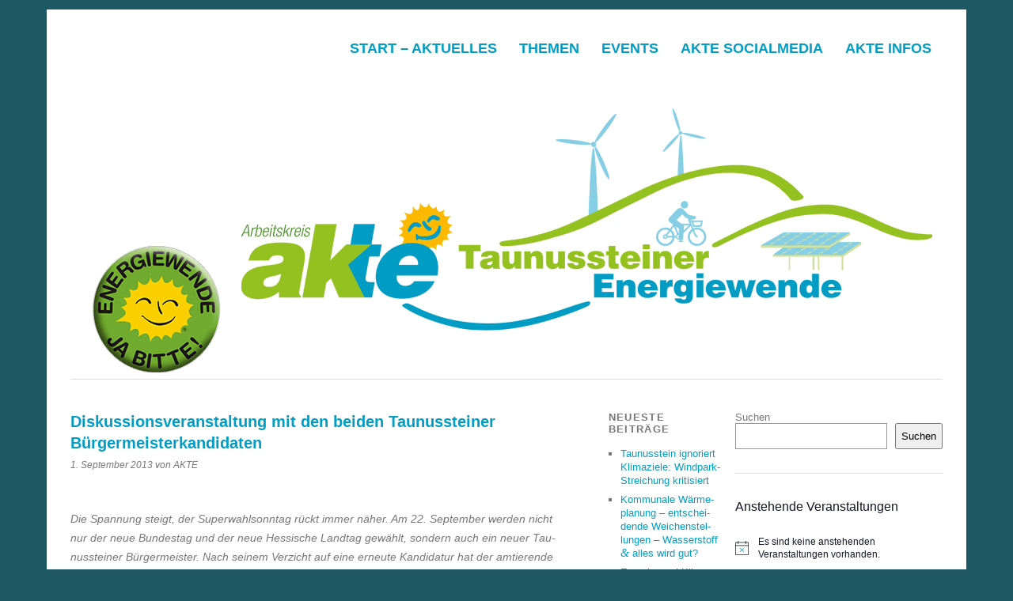

--- FILE ---
content_type: text/html; charset=UTF-8
request_url: https://taunussteiner-energiewende.de/diskussionsveranstaltung-mit-den-beiden-taunussteiner-burgermeisterkandidaten/
body_size: 34285
content:
<!DOCTYPE html><html lang="de"><head><meta charset="UTF-8" /><meta name="viewport" content="width=device-width, initial-scale=1.0, maximum-scale=1.0, user-scalable=0"><title>Dis­kus­si­ons­ver­an­stal­tung mit den bei­den Tau­nus­stei­ner BürgermeisterkandidatenTaunussteiner EnergiewendeAKTE - ArbeitsKreis Taunussteiner Energiewende</title><link rel="profile" href="http://gmpg.org/xfn/11"><link rel="pingback" href="https://taunussteiner-energiewende.de/xmlrpc.php"> <!--[if lt IE 9]> <script data-jetpack-boost="ignore" src="https://taunussteiner-energiewende.de/wp-content/themes/yoko/js/html5.js" type="text/javascript"></script> <![endif]--><style id="jetpack-boost-critical-css">@media all{.widget_wysija_cont .wysija-submit{display:block;margin-top:20px}.widget_wysija_cont .abs-req{display:none}.widget_wysija_cont p label{display:block}.widget_wysija .wysija-required{font-weight:700}.wp-block-columns{align-items:normal!important;box-sizing:border-box;display:flex;flex-wrap:wrap!important}@media (min-width:782px){.wp-block-columns{flex-wrap:nowrap!important}}@media (max-width:781px){.wp-block-columns:not(.is-not-stacked-on-mobile)>.wp-block-column{flex-basis:100%!important}}@media (min-width:782px){.wp-block-columns:not(.is-not-stacked-on-mobile)>.wp-block-column{flex-basis:0;flex-grow:1}.wp-block-columns:not(.is-not-stacked-on-mobile)>.wp-block-column[style*=flex-basis]{flex-grow:0}}:where(.wp-block-columns){margin-bottom:1.75em}.wp-block-column{flex-grow:1;min-width:0;overflow-wrap:break-word;word-break:break-word}.wp-block-embed{overflow-wrap:break-word}.wp-block-embed iframe{max-width:100%}.wp-block-embed__wrapper{position:relative}.wp-block-image img{box-sizing:border-box;height:auto;max-width:100%;vertical-align:bottom}.wp-block-image .aligncenter{display:table}.wp-block-image .aligncenter{margin-left:auto;margin-right:auto}.wp-block-image figcaption{margin-bottom:1em;margin-top:.5em}.wp-block-image figure{margin:0}ol,ul{box-sizing:border-box}.wp-block-media-text{box-sizing:border-box;direction:ltr;display:grid;grid-template-columns:50% 1fr;grid-template-rows:auto}.wp-block-media-text.is-vertically-aligned-top .wp-block-media-text__content,.wp-block-media-text.is-vertically-aligned-top .wp-block-media-text__media{align-self:start}.wp-block-media-text .wp-block-media-text__content,.wp-block-media-text .wp-block-media-text__media{align-self:center}.wp-block-media-text .wp-block-media-text__media{grid-column:1;grid-row:1;margin:0}.wp-block-media-text .wp-block-media-text__content{direction:ltr;grid-column:2;grid-row:1;padding:0 8%;word-break:break-word}.wp-block-media-text__media img{height:auto;max-width:unset;vertical-align:middle;width:100%}@media (max-width:600px){.wp-block-media-text.is-stacked-on-mobile{grid-template-columns:100%!important}.wp-block-media-text.is-stacked-on-mobile .wp-block-media-text__media{grid-column:1;grid-row:1}.wp-block-media-text.is-stacked-on-mobile .wp-block-media-text__content{grid-column:1;grid-row:2}}.wp-block-search__button{margin-left:10px;word-break:normal}:where(.wp-block-search__button){border:1px solid #ccc;padding:6px 10px}.wp-block-search__inside-wrapper{display:flex;flex:auto;flex-wrap:nowrap;max-width:100%}.wp-block-search__label{width:100%}.wp-block-search__input{-webkit-appearance:initial;appearance:none;border:1px solid #949494;flex-grow:1;margin-left:0;margin-right:0;min-width:3rem;padding:8px;text-decoration:unset!important}.aligncenter{clear:both}html :where(img[class*=wp-image-]){height:auto;max-width:100%}:where(figure){margin:0 0 1em}.sp-easy-accordion *{box-sizing:border-box}.sp-easy-accordion .sp-ea-single .ea-body{padding:15px;background:#fff;border-top:none}.sp-easy-accordion .sp-ea-single .ea-body p:last-of-type{padding-bottom:0;margin-bottom:0}.sp-easy-accordion>.sp-ea-single>.sp-collapse>.ea-body p:first-of-type{padding-top:0;margin-top:0}.sp-ea-one.sp-easy-accordion .sp-ea-single .ea-body{padding:15px;overflow:hidden}.spcollapse:not(.show){display:none}.clearfix:after{clear:both;content:" ";display:block;height:0;visibility:hidden}#likes-other-gravatars{display:none;position:absolute;padding:10px 10px 12px;background-color:#2e4453;border-width:0;box-shadow:0 0 10px #2e4453;box-shadow:0 0 10px rgba(46,68,83,.6);min-width:130px;z-index:1000}#likes-other-gravatars.wpl-new-layout{display:none;position:absolute;padding:9px 12px 10px;background-color:#fff;border:solid 1px #dcdcde;border-radius:4px;box-shadow:none;min-width:220px;max-height:240px;height:auto;overflow:auto;z-index:1000}#likes-other-gravatars *{line-height:normal}#likes-other-gravatars .likes-text{color:#fff;font-size:12px;padding-bottom:8px}#likes-other-gravatars.wpl-new-layout .likes-text{color:#101517;font-size:12px;font-weight:500;padding-bottom:8px}#likes-other-gravatars ul{margin:0;padding:0;text-indent:0;list-style-type:none}#likes-other-gravatars ul.wpl-avatars{overflow:auto;display:block;max-height:190px}.post-likes-widget-placeholder .button{display:none}a,article,aside,body,div,figcaption,figure,form,h1,h2,h3,header,hgroup,html,i,iframe,img,label,li,nav,ol,p,span,strong,time,ul{margin:0;padding:0;border:0;font-size:100%;font:inherit;vertical-align:baseline}html{font-size:100%;overflow-y:scroll;-webkit-text-size-adjust:100%;-ms-text-size-adjust:100%}article,aside,figcaption,figure,header,hgroup,nav{display:block}ol,ul{list-style:none}body{background-color:#ececec;font-family:"Droid Sans",arial,sans-serif;color:#777}#page{max-width:1102px;margin:12px auto;padding:0 30px 30px;background-color:#fff;z-index:0}#wrap{margin:4px 0 0;padding:40px 0;overflow:hidden;border-top:1px solid #ddd;border-bottom:1px solid #ddd}#main{width:74.59%;float:left;overflow:hidden}#content{width:75.669%;float:left}#secondary{width:17.275%;margin-left:7.054%;float:left}#tertiary{width:23.775%;float:right;overflow:hidden}.aligncenter,div.aligncenter{margin-left:auto;margin-right:auto;display:block}#content h1{margin:26px 0 12px;font:bold 1.4em/1.4"Droid Sans",arial,sans-serif}#content h2{margin:26px 0 12px;font:bold 1.3em/1.4"Droid Sans",arial,sans-serif}#content h3{margin:26px 0 12px;font:bold 1.2em/1.4"Droid Sans",arial,sans-serif}a{color:#009bc2;text-decoration:none}#content .post ul{padding:7px 0 7px 30px;line-height:1.3}#content .post ul li{padding:0 0 12px;list-style:square}#content .post ol{padding:7px 0 7px 30px!important;line-height:1.3}#content .post ol li{padding:0 0 12px;list-style:decimal}#site-title{padding:21px 0 15px}#site-title h1{margin:0 10px 0 0;font-size:2.1em;line-height:1.2;font-weight:700;text-transform:uppercase;display:block;float:left}#site-title h2{font:italic .9em"Droid Serif",Times,serif;color:#777;margin:17px 0 0}header#branding img.headerimage{width:100%;height:auto;margin-top:12px}#branding #mainnav{margin:30px 0 0;max-width:70%;float:right}#branding #mainnav ul li{float:left;list-style:none;position:relative}#branding #mainnav ul li a{margin:0;padding:9px 14px;display:block;font-size:.8em;text-transform:uppercase}#branding #mainnav ul li:first-child{margin:0}#branding #mainnav ul ul{display:none;float:left;position:absolute;top:2em;left:0;z-index:99999}#branding #mainnav ul ul ul{left:100%;top:0}#branding #mainnav ul ul a{background:#f9f9f9;padding:9px 14px;width:11em;height:auto;text-transform:none}nav#subnav{margin:0;padding:0;overflow:hidden}#content .post{margin:0 0 40px;padding:0 0 40px;overflow:hidden;border-bottom:1px solid #ddd;clear:both;font-size:.95em;line-height:1.6}#content .post p{padding:0 0 20px}#content .post img.wp-post-image{width:140px;height:auto;margin:5px 0 8px;padding:0}#content strong{font-weight:700}#content img{max-width:100%;height:auto;margin:0;padding:0}#content iframe{max-width:100%;margin:3px 0 10px;display:block}#content .post .single-entry-header{margin:0}#content .single-entry-header h1.entry-title{margin:0 0 5px;font:bold 1.3em/1.4"Droid Sans",arial,sans-serif;color:#009bc2}#content .single-entry-header p{padding:0 0 5px;font-size:.8em}#content .single-entry-header p span.entry-author,#content .single-entry-header p span.entry-date{font:italic 1em/1.5"Droid Serif",Times,serif}#content .single-entry-details{width:22.507%;padding:0 18px 0 0;float:left}#content .single-entry-content{width:100%;margin:15px 0 0;padding:0;float:left}aside.widget{margin:0 0 30px;padding:0 0 30px;font-size:.8em;border-bottom:1px solid #ddd}aside.widget ul li{padding:0 0 7px;line-height:1.4em}.widget h3.widget-title{padding:0 0 15px;color:#777;font-weight:700;text-transform:uppercase;letter-spacing:.1em}.widget_recent_entries ul{padding:0 0 0 15px}.widget_recent_entries ul li{list-style:square}.widget_search{overflow:hidden}.clearfix:after{clear:both;content:" ";display:block;font-size:0;line-height:0;visibility:hidden;width:0;height:0}@media screen and (max-width:1024px){#page{margin:0 auto;padding:0 30px 30px;background-color:#fff;z-index:0}#wrap{margin:4px 0 0;padding:45px 0 0;overflow:hidden}#main{width:72%;float:left;overflow:hidden}#content{width:92.2%;float:left}#secondary{width:142px;margin:40px 0 0;float:none}#tertiary{width:28%;float:right}#site-title h1{margin:0 10px 3px 0;float:none}#site-title h2{margin:0}#secondary{width:92.2%;margin-left:0;padding:30px 0 0;float:left;border-top:1px solid #ddd}#secondary aside,#tertiary aside{float:none;overflow:hidden}}@media screen and (max-width:880px){#page{padding:0 50px 30px;background-color:#fff}#wrap{margin-top:0}#main{width:100%;float:none;overflow:hidden}#content{width:100%;float:none}#secondary{width:100%}#tertiary{width:100%;float:none}#site-title{width:100%;padding:20px 0 30px}#site-title h1 a{margin:0 auto}#branding #mainnav{margin:30px 0 0;max-width:100%}#branding #mainnav ul li a{font-size:.75em}nav#subnav{padding:0;margin:5px 0 0}}@media screen and (max-width:620px){#page{padding:0 20px 20px;background-color:#fff}#site-title{float:left;padding:10px 0 5px}#site-title h1{margin:0;text-align:center;float:none}#site-title h2{margin:0;text-align:center}#branding #mainnav{margin:15px 0 0}#branding #mainnav ul li a{margin:0;padding:8px 7px;display:block;font-size:.7em}#branding #mainnav ul ul{display:none}#branding #mainnav ul ul ul{display:none}#branding #mainnav ul ul a{display:none}#content .post{margin:0 0 30px;padding:0 0 30px}#content .post img.wp-post-image{display:none}#content .single-entry-details{display:none}}a,article,aside,body,div,figcaption,figure,form,h1,h2,h3,header,hgroup,html,i,iframe,img,label,li,nav,ol,p,span,strong,time,ul{margin:0;padding:0;border:0;font-size:100%;font:inherit;vertical-align:baseline}html{font-size:100%;overflow-y:scroll;-webkit-text-size-adjust:100%;-ms-text-size-adjust:100%}article,aside,figcaption,figure,header,hgroup,nav{display:block}ol,ul{list-style:none}body{background-color:#ececec;font-family:Arial,sans-serif;color:#777}#page{max-width:1102px;margin:12px auto;padding:0 30px 30px;background-color:#fff;z-index:0}#wrap{margin:4px 0 0;padding:40px 0;overflow:hidden;border-top:1px solid #ddd;border-bottom:1px solid #ddd}#main{width:74.59%;float:left;overflow:hidden}#content{width:75.669%;float:left}#secondary{width:17.275%;margin-left:7.054%;float:left}#tertiary{width:23.775%;float:right;overflow:hidden}.aligncenter,div.aligncenter{margin-left:auto;margin-right:auto;display:block}#content h1{margin:26px 0 12px;font:bold 1.4em/1.4"Arial",sans-serif}#content h2{margin:26px 0 12px;font:bold 1.3em/1.4"Arial",sans-serif}#content h3{margin:26px 0 12px;font:bold 1.2em/1.4"Arial",sans-serif}a{color:#009bc2;text-decoration:none}#content .post ul{padding:7px 0 7px 30px;line-height:1.3}#content .post ul li{padding:0 0 12px;list-style:square}#content .post ol{padding:7px 0 7px 30px!important;line-height:1.3}#content .post ol li{padding:0 0 12px;list-style:decimal}#site-title{padding:21px 0 15px}#site-title h1{margin:0 10px 0 0;font-size:2.1em;line-height:1.2;font-weight:700;text-transform:uppercase;display:block;float:left}#site-title h2{font:italic .9em"Arial",sans-serif;color:#777;margin:17px 0 0}header#branding img.headerimage{width:100%;height:auto;margin-top:12px}#branding #mainnav{margin:30px 0 0;max-width:70%;float:right}#branding #mainnav ul li{float:left;list-style:none;position:relative}#branding #mainnav ul li a{margin:0;padding:9px 14px;display:block;font-size:.8em;text-transform:uppercase}#branding #mainnav ul li:first-child{margin:0}#branding #mainnav ul ul{display:none;float:left;position:absolute;top:2em;left:0;z-index:99999}#branding #mainnav ul ul ul{left:100%;top:0}#branding #mainnav ul ul a{background:#f9f9f9;padding:9px 14px;width:11em;height:auto;text-transform:none}nav#subnav{margin:0;padding:0;overflow:hidden}#content .post{margin:0 0 40px;padding:0 0 40px;overflow:hidden;border-bottom:1px solid #ddd;clear:both;font-size:.95em;line-height:1.6}#content .post p{padding:0 0 20px}#content .post img.wp-post-image{width:140px;height:auto;margin:5px 0 8px;padding:0}#content strong{font-weight:700}#content img{max-width:100%;height:auto;margin:0;padding:0}#content iframe{max-width:100%;margin:3px 0 10px;display:block}#content .post .single-entry-header{margin:0}#content .single-entry-header h1.entry-title{margin:0 0 5px;font:bold 1.3em/1.4"Arial",sans-serif;color:#009bc2}#content .single-entry-header p{padding:0 0 5px;font-size:.8em}#content .single-entry-header p span.entry-author,#content .single-entry-header p span.entry-date{font:italic 1em/1.5"Arial",sans-serif}#content .single-entry-details{width:22.507%;padding:0 18px 0 0;float:left}#content .single-entry-content{width:100%;margin:15px 0 0;padding:0;float:left}aside.widget{margin:0 0 30px;padding:0 0 30px;font-size:.8em;border-bottom:1px solid #ddd}aside.widget ul li{padding:0 0 7px;line-height:1.4em}.widget h3.widget-title{padding:0 0 15px;color:#777;font-weight:700;text-transform:uppercase;letter-spacing:.1em}.widget_recent_entries ul{padding:0 0 0 15px}.widget_recent_entries ul li{list-style:square}.widget_search{overflow:hidden}.clearfix:after{clear:both;content:" ";display:block;font-size:0;line-height:0;visibility:hidden;width:0;height:0}@media screen and (max-width:1024px){#page{margin:0 auto;padding:0 30px 30px;background-color:#fff;z-index:0}#wrap{margin:4px 0 0;padding:45px 0 0;overflow:hidden}#main{width:72%;float:left;overflow:hidden}#content{width:92.2%;float:left}#secondary{width:142px;margin:40px 0 0;float:none}#tertiary{width:28%;float:right}#site-title h1{margin:0 10px 3px 0;float:none}#site-title h2{margin:0}#secondary{width:92.2%;margin-left:0;padding:30px 0 0;float:left;border-top:1px solid #ddd}#secondary aside,#tertiary aside{float:none;overflow:hidden}}@media screen and (max-width:880px){#page{padding:0 50px 30px;background-color:#fff}#wrap{margin-top:0}#main{width:100%;float:none;overflow:hidden}#content{width:100%;float:none}#secondary{width:100%}#tertiary{width:100%;float:none}#site-title{width:100%;padding:20px 0 30px}#site-title h1 a{margin:0 auto}#branding #mainnav{margin:30px 0 0;max-width:100%}#branding #mainnav ul li a{font-size:.75em}nav#subnav{padding:0;margin:5px 0 0}}@media screen and (max-width:620px){#page{padding:0 20px 20px;background-color:#fff}#site-title{float:left;padding:10px 0 5px}#site-title h1{margin:0;text-align:center;float:none}#site-title h2{margin:0;text-align:center}#branding #mainnav{margin:15px 0 0}#branding #mainnav ul li a{margin:0;padding:8px 7px;display:block;font-size:.7em}#branding #mainnav ul ul{display:none}#branding #mainnav ul ul ul{display:none}#branding #mainnav ul ul a{display:none}#content .post{margin:0 0 30px;padding:0 0 30px}#content .post img.wp-post-image{display:none}#content .single-entry-details{display:none}}@media only screen and (min-width:1025px){.mobmenu,.mobmenu-left-panel,.mobmenu-panel{display:none!important}}@media only screen and (max-width:1024px){.mobmenul-container i{color:#000}#mobmenuleft li a{color:#000}.mob-cancel-button{font-size:30px!important}.mobmenu-content #mobmenuleft .sub-menu{background-color:#fff;margin:0;color:#000;width:100%;position:initial;height:100%}.mob-menu-left-bg-holder{opacity:1;background-attachment:fixed;background-position:center top;-webkit-background-size:cover;-moz-background-size:cover;background-size:cover}.mobmenu-content #mobmenuleft .sub-menu a{color:#000}.mobmenul-container{top:10px;margin-left:5px;margin-top:0;height:100px;float:left}.mobmenur-container{top:10px;margin-right:5px;margin-top:0}.mob-menu-logo-holder{margin-top:0;text-align:left;margin-left:20px;margin-right:0;height:100px;float:left}.mob-menu-header-holder{width:100%;background-color:#fff;height:100px;position:fixed}body.mob-menu-slideout-over{padding-top:100px}.mobmenul-container,.mobmenur-container{position:relative}.mobmenu-left-panel{background-color:#f7f7f7;width:270px}.mob-menu-slideout-over .mobmenu-panel{position:fixed;top:0;height:100%;overflow-y:auto;overflow-x:auto;z-index:10000;opacity:1}.mobmenu .headertext{color:#000;text-decoration:none}body.mob-menu-slideout-over{overflow-x:hidden}.mobmenu-left-panel li a{padding-left:15%;padding-right:15%}.mobmenu-content li>.sub-menu li{padding-left:calc(15*1%)}.mobmenul-container i{line-height:30px;font-size:30px;float:left}.mob-standard-logo{display:inline-block;height:100px!important}.mob-retina-logo{height:100px!important}.mobmenu-left-panel .mob-cancel-button{color:#666}}#mobmenuleft li a{font-family:Arial,Helvetica,sans-serif;font-size:inherit;font-weight:inherit;font-style:normal;line-height:1.5em;letter-spacing:normal;text-transform:none}@font-face{font-family:mobmenu;font-weight:400;font-style:normal}[class^=mob-icon-]:before{font-family:mobmenu;font-style:normal;font-weight:400;speak:none;display:inline-block;text-decoration:inherit;width:1em;margin-right:.2em;text-align:center;font-variant:normal;text-transform:none;line-height:1em;margin-left:.2em;-webkit-font-smoothing:antialiased;-moz-osx-font-smoothing:grayscale}.mob-icon-menu:before{content:""}.mob-icon-cancel-1:before{content:""}.mob-retina-logo{display:none;max-width:100%}.mob-cancel-button{z-index:99999999!important;position:relative!important}.mob-menu-left-bg-holder{width:100%;height:100%;position:absolute;z-index:-50;background-repeat:no-repeat;top:0;left:0}.mobmenu-content .sub-menu{display:none;opacity:1}.mobmenur-container{position:absolute;right:0}.mob-cancel-button{display:none;z-index:99999999}.mobmenu-content li a{display:block;letter-spacing:1px;padding:10px 20px;text-decoration:none;font-size:14px}.mobmenu-left-alignment{-webkit-transform:translateX(-100%);-moz-transform:translateX(-100%);-ms-transform:translateX(-100%);-o-transform:translateX(-100%);transform:translateX(-100%)}#mobmenuleft{margin:0;padding:0}#mobmenuleft li>ul{display:none;left:15px;padding-left:0}.mobmenu-content li{list-style:none;visibility:visible;opacity:1;margin:0}.mob-menu-slideout-over .mobmenu-left-alignment{left:0}.mob-menu-header-holder{font-weight:700;top:0;right:0;color:#000;display:block;z-index:10000}.mobmenu-left-panel .mobmenu-left-bt{position:absolute;right:0;top:0;font-size:30px}.mobmenu-content{margin-top:45px;padding-bottom:120px;z-index:1;height:calc(100% - 45px);overflow:auto;padding-top:10px}#likes-other-gravatars{background-color:#2e4453;border-width:0;box-shadow:0 0 10px #2e4453;box-shadow:0 0 10px rgba(46,68,83,.6);display:none;min-width:130px;padding:10px 10px 12px;position:absolute;z-index:1000}#likes-other-gravatars.wpl-new-layout{background-color:#fff;border:1px solid #dcdcde;border-radius:4px;box-shadow:none;display:none;height:auto;max-height:240px;min-width:220px;overflow:auto;padding:9px 12px 10px;position:absolute;z-index:1000}#likes-other-gravatars *{line-height:normal}#likes-other-gravatars .likes-text{color:#fff;font-size:12px;padding-bottom:8px}#likes-other-gravatars.wpl-new-layout .likes-text{color:#101517;font-size:12px;font-weight:500;padding-bottom:8px}#likes-other-gravatars ul{list-style-type:none;margin:0;padding:0;text-indent:0}#likes-other-gravatars ul.wpl-avatars{display:block;max-height:190px;overflow:auto}.post-likes-widget-placeholder .button{display:none}}#branding #mainnav{margin:30px 0 0;max-width:100%;float:right;font-size:22px;font-weight:900}#page{background-color:#fff}header#branding img.headerimage{width:100%;height:auto;margin-top:0;margin-bottom:0}#site-title h1{margin:0 10px 0 0;font-size:2.1em;line-height:1.2;font-weight:700;text-transform:none;display:block;float:left;visibility:hidden}#site-title h2{color:#777;visibility:hidden}#branding #mainnav ul ul{font-size:smaller}#content h3{margin:10px 0 12px;font:bold 15px/1.1"Arial",sans-serif}@media only screen and (max-width:1024px){#branding{display:none}}#content .post ul li{padding:10px}#wrap{width:100%!important}@media all{:root{--tec-spacer-0:4px;--tec-spacer-3:16px;--tec-spacer-4:20px;--tec-spacer-5:24px;--tec-spacer-7:32px;--tec-spacer-11:64px;--tec-color-text-primary:#141827;--tec-color-text-secondary:#5d5d5d;--tec-color-accent-primary:#334aff;--tec-color-link-accent:var(--tec-color-accent-primary)}.tribe-common{-webkit-font-smoothing:antialiased;-moz-osx-font-smoothing:grayscale;font-smoothing:antialiased}.tribe-common *{box-sizing:border-box}.tribe-common article,.tribe-common header{display:block}.tribe-common a,.tribe-common article,.tribe-common div,.tribe-common h2,.tribe-common h3,.tribe-common header,.tribe-common span,.tribe-common time{border:0;margin:0;padding:0}.tribe-common .tribe-common-g-col{min-width:0;width:100%}.tribe-common .tribe-common-g-row{display:flex;flex-wrap:wrap}.tribe-events-widget{margin-bottom:var(--tec-spacer-7)}.tribe-events-widget .tribe-events-widget-events-list__header{margin-bottom:var(--tec-spacer-5)}.tribe-events-widget .tribe-events-widget-events-list__event-row{flex-wrap:nowrap;margin-bottom:var(--tec-spacer-3)}.tribe-events-widget .tribe-events-widget-events-list__event-row:last-child{margin-bottom:0}.tribe-events-widget .tribe-events-widget-events-list__event-date-tag{flex:none;position:relative;width:var(--tec-spacer-11)}.tribe-events-widget .tribe-events-widget-events-list__event-date-tag-datetime{display:flex;flex-direction:column;height:100%;text-align:center}.tribe-events-widget .tribe-events-widget-events-list__event-date-tag-daynum,.tribe-events-widget .tribe-events-widget-events-list__event-date-tag-month{margin-bottom:calc(var(--tec-spacer-0)*-1)}.tribe-events-widget .tribe-events-widget-events-list__event-datetime-wrapper{margin-bottom:var(--tec-spacer-0)}.tribe-events-widget .tribe-events-widget-events-list__view-more{margin-top:var(--tec-spacer-4)}}@media all{:root{--tec-font-family-sans-serif:"Helvetica Neue",Helvetica,-apple-system,BlinkMacSystemFont,Roboto,Arial,sans-serif;--tec-font-weight-regular:400;--tec-font-weight-bold:700;--tec-font-size-0:11px;--tec-font-size-1:12px;--tec-font-size-2:14px;--tec-font-size-3:16px;--tec-font-size-7:24px;--tec-line-height-0:1.38;--tec-line-height-1:1.42;--tec-line-height-2:1.5;--tec-line-height-3:1.62}.tribe-common a{background-color:transparent;-webkit-text-decoration-skip:objects}.tribe-common h2,.tribe-common h3{font-weight:400;text-rendering:optimizeLegibility}.tribe-common a:not(.tribe-common-anchor--unstyle){color:var(--tec-color-text-primary);outline:0;text-decoration:none}.tribe-common .tribe-common-anchor-thin{border-bottom:1px solid transparent}.tribe-common .tribe-common-b1{color:var(--tec-color-text-primary);font-family:var(--tec-font-family-sans-serif);font-size:var(--tec-font-size-2);font-weight:var(--tec-font-weight-regular);line-height:var(--tec-line-height-3)}.tribe-common .tribe-common-b2{color:var(--tec-color-text-primary);font-family:var(--tec-font-family-sans-serif);font-size:var(--tec-font-size-1);font-weight:var(--tec-font-weight-regular);line-height:var(--tec-line-height-0)}.tribe-common .tribe-common-h2{color:var(--tec-color-text-primary);font-family:var(--tec-font-family-sans-serif);font-weight:var(--tec-font-weight-bold);font-size:var(--tec-font-size-7);line-height:var(--tec-line-height-1)}.tribe-common .tribe-common-h6{color:var(--tec-color-text-primary);font-family:var(--tec-font-family-sans-serif);font-weight:var(--tec-font-weight-bold);line-height:var(--tec-line-height-2)}.tribe-common .tribe-common-h6{font-size:var(--tec-font-size-3)}.tribe-common .tribe-common-h7{font-size:var(--tec-font-size-2);line-height:var(--tec-line-height-3)}.tribe-common .tribe-common-h7{color:var(--tec-color-text-primary);font-family:var(--tec-font-family-sans-serif);font-weight:var(--tec-font-weight-bold)}.tribe-common .tribe-common-h--alt{font-weight:var(--tec-font-weight-regular)}.tribe-events-widget .tribe-events-widget-events-list__header{margin-bottom:var(--tec-spacer-5)}.tribe-events-widget .tribe-events-widget-events-list__event-date-tag-month{color:var(--tec-color-text-primary);font-family:var(--tec-font-family-sans-serif);font-size:var(--tec-font-size-0);font-weight:var(--tec-font-weight-regular);line-height:var(--tec-line-height-2);color:var(--tec-color-text-secondary);text-transform:uppercase}.tribe-events-widget .tribe-events-widget-events-list__event-title{color:var(--tec-color-text-events-title-widget-list)}.tribe-events-widget .tribe-events-widget-events-list__view-more-link{color:var(--tec-color-link-accent);text-transform:capitalize}}@media all{.widget_wysija_cont .wysija-submit{display:block;margin-top:20px}.widget_wysija_cont .abs-req{display:none}.widget_wysija_cont p label{display:block}.widget_wysija .wysija-required{font-weight:700}.wp-block-columns{align-items:normal!important;box-sizing:border-box;display:flex;flex-wrap:wrap!important}@media (min-width:782px){.wp-block-columns{flex-wrap:nowrap!important}}@media (max-width:781px){.wp-block-columns:not(.is-not-stacked-on-mobile)>.wp-block-column{flex-basis:100%!important}}@media (min-width:782px){.wp-block-columns:not(.is-not-stacked-on-mobile)>.wp-block-column{flex-basis:0;flex-grow:1}.wp-block-columns:not(.is-not-stacked-on-mobile)>.wp-block-column[style*=flex-basis]{flex-grow:0}}:where(.wp-block-columns){margin-bottom:1.75em}.wp-block-column{flex-grow:1;min-width:0;overflow-wrap:break-word;word-break:break-word}.wp-block-embed{overflow-wrap:break-word}.wp-block-embed iframe{max-width:100%}.wp-block-embed__wrapper{position:relative}.wp-block-image img{box-sizing:border-box;height:auto;max-width:100%;vertical-align:bottom}.wp-block-image .aligncenter{display:table}.wp-block-image .aligncenter{margin-left:auto;margin-right:auto}.wp-block-image figcaption{margin-bottom:1em;margin-top:.5em}.wp-block-image figure{margin:0}ol,ul{box-sizing:border-box}.wp-block-media-text{box-sizing:border-box;direction:ltr;display:grid;grid-template-columns:50% 1fr;grid-template-rows:auto}.wp-block-media-text.is-vertically-aligned-top .wp-block-media-text__content,.wp-block-media-text.is-vertically-aligned-top .wp-block-media-text__media{align-self:start}.wp-block-media-text .wp-block-media-text__content,.wp-block-media-text .wp-block-media-text__media{align-self:center}.wp-block-media-text .wp-block-media-text__media{grid-column:1;grid-row:1;margin:0}.wp-block-media-text .wp-block-media-text__content{direction:ltr;grid-column:2;grid-row:1;padding:0 8%;word-break:break-word}.wp-block-media-text__media img{height:auto;max-width:unset;vertical-align:middle;width:100%}@media (max-width:600px){.wp-block-media-text.is-stacked-on-mobile{grid-template-columns:100%!important}.wp-block-media-text.is-stacked-on-mobile .wp-block-media-text__media{grid-column:1;grid-row:1}.wp-block-media-text.is-stacked-on-mobile .wp-block-media-text__content{grid-column:1;grid-row:2}}.wp-block-search__button{margin-left:10px;word-break:normal}:where(.wp-block-search__button){border:1px solid #ccc;padding:6px 10px}.wp-block-search__inside-wrapper{display:flex;flex:auto;flex-wrap:nowrap;max-width:100%}.wp-block-search__label{width:100%}.wp-block-search__input{-webkit-appearance:initial;appearance:none;border:1px solid #949494;flex-grow:1;margin-left:0;margin-right:0;min-width:3rem;padding:8px;text-decoration:unset!important}.aligncenter{clear:both}html :where(img[class*=wp-image-]){height:auto;max-width:100%}:where(figure){margin:0 0 1em}.clearfix:after{clear:both;content:" ";display:block;height:0;visibility:hidden}#likes-other-gravatars{display:none;position:absolute;padding:10px 10px 12px;background-color:#2e4453;border-width:0;box-shadow:0 0 10px #2e4453;box-shadow:0 0 10px rgba(46,68,83,.6);min-width:130px;z-index:1000}#likes-other-gravatars.wpl-new-layout{display:none;position:absolute;padding:9px 12px 10px;background-color:#fff;border:solid 1px #dcdcde;border-radius:4px;box-shadow:none;min-width:220px;max-height:240px;height:auto;overflow:auto;z-index:1000}#likes-other-gravatars *{line-height:normal}#likes-other-gravatars .likes-text{color:#fff;font-size:12px;padding-bottom:8px}#likes-other-gravatars.wpl-new-layout .likes-text{color:#101517;font-size:12px;font-weight:500;padding-bottom:8px}#likes-other-gravatars ul{margin:0;padding:0;text-indent:0;list-style-type:none}#likes-other-gravatars ul.wpl-avatars{overflow:auto;display:block;max-height:190px}.post-likes-widget-placeholder .button{display:none}a,article,aside,body,div,figcaption,figure,form,h1,h2,h3,header,hgroup,html,i,iframe,img,label,li,nav,ol,p,span,strong,time,ul{margin:0;padding:0;border:0;font-size:100%;font:inherit;vertical-align:baseline}html{font-size:100%;overflow-y:scroll;-webkit-text-size-adjust:100%;-ms-text-size-adjust:100%}article,aside,figcaption,figure,header,hgroup,nav{display:block}ol,ul{list-style:none}body{background-color:#ececec;font-family:"Droid Sans",arial,sans-serif;color:#777}#page{max-width:1102px;margin:12px auto;padding:0 30px 30px;background-color:#fff;z-index:0}#wrap{margin:4px 0 0;padding:40px 0;overflow:hidden;border-top:1px solid #ddd;border-bottom:1px solid #ddd}#main{width:74.59%;float:left;overflow:hidden}#content{width:75.669%;float:left}#secondary{width:17.275%;margin-left:7.054%;float:left}#tertiary{width:23.775%;float:right;overflow:hidden}.aligncenter,div.aligncenter{margin-left:auto;margin-right:auto;display:block}#content h1{margin:26px 0 12px;font:bold 1.4em/1.4"Droid Sans",arial,sans-serif}#content h2{margin:26px 0 12px;font:bold 1.3em/1.4"Droid Sans",arial,sans-serif}#content h3{margin:26px 0 12px;font:bold 1.2em/1.4"Droid Sans",arial,sans-serif}a{color:#009bc2;text-decoration:none}#content .post ul{padding:7px 0 7px 30px;line-height:1.3}#content .post ul li{padding:0 0 12px;list-style:square}#content .post ol{padding:7px 0 7px 30px!important;line-height:1.3}#content .post ol li{padding:0 0 12px;list-style:decimal}#site-title{padding:21px 0 15px}#site-title h1{margin:0 10px 0 0;font-size:2.1em;line-height:1.2;font-weight:700;text-transform:uppercase;display:block;float:left}#site-title h2{font:italic .9em"Droid Serif",Times,serif;color:#777;margin:17px 0 0}header#branding img.headerimage{width:100%;height:auto;margin-top:12px}#branding #mainnav{margin:30px 0 0;max-width:70%;float:right}#branding #mainnav ul li{float:left;list-style:none;position:relative}#branding #mainnav ul li a{margin:0;padding:9px 14px;display:block;font-size:.8em;text-transform:uppercase}#branding #mainnav ul li:first-child{margin:0}#branding #mainnav ul ul{display:none;float:left;position:absolute;top:2em;left:0;z-index:99999}#branding #mainnav ul ul ul{left:100%;top:0}#branding #mainnav ul ul a{background:#f9f9f9;padding:9px 14px;width:11em;height:auto;text-transform:none}nav#subnav{margin:0;padding:0;overflow:hidden}#content .post{margin:0 0 40px;padding:0 0 40px;overflow:hidden;border-bottom:1px solid #ddd;clear:both;font-size:.95em;line-height:1.6}#content .post p{padding:0 0 20px}#content .post img.wp-post-image{width:140px;height:auto;margin:5px 0 8px;padding:0}#content strong{font-weight:700}#content img{max-width:100%;height:auto;margin:0;padding:0}#content iframe{max-width:100%;margin:3px 0 10px;display:block}#content .post .single-entry-header{margin:0}#content .single-entry-header h1.entry-title{margin:0 0 5px;font:bold 1.3em/1.4"Droid Sans",arial,sans-serif;color:#009bc2}#content .single-entry-header p{padding:0 0 5px;font-size:.8em}#content .single-entry-header p span.entry-author,#content .single-entry-header p span.entry-date{font:italic 1em/1.5"Droid Serif",Times,serif}#content .single-entry-details{width:22.507%;padding:0 18px 0 0;float:left}#content .single-entry-content{width:100%;margin:15px 0 0;padding:0;float:left}aside.widget{margin:0 0 30px;padding:0 0 30px;font-size:.8em;border-bottom:1px solid #ddd}aside.widget ul li{padding:0 0 7px;line-height:1.4em}.widget h3.widget-title{padding:0 0 15px;color:#777;font-weight:700;text-transform:uppercase;letter-spacing:.1em}.widget_recent_entries ul{padding:0 0 0 15px}.widget_recent_entries ul li{list-style:square}.widget_search{overflow:hidden}.clearfix:after{clear:both;content:" ";display:block;font-size:0;line-height:0;visibility:hidden;width:0;height:0}@media screen and (max-width:1024px){#page{margin:0 auto;padding:0 30px 30px;background-color:#fff;z-index:0}#wrap{margin:4px 0 0;padding:45px 0 0;overflow:hidden}#main{width:72%;float:left;overflow:hidden}#content{width:92.2%;float:left}#secondary{width:142px;margin:40px 0 0;float:none}#tertiary{width:28%;float:right}#site-title h1{margin:0 10px 3px 0;float:none}#site-title h2{margin:0}#secondary{width:92.2%;margin-left:0;padding:30px 0 0;float:left;border-top:1px solid #ddd}#secondary aside,#tertiary aside{float:none;overflow:hidden}}@media screen and (max-width:880px){#page{padding:0 50px 30px;background-color:#fff}#wrap{margin-top:0}#main{width:100%;float:none;overflow:hidden}#content{width:100%;float:none}#secondary{width:100%}#tertiary{width:100%;float:none}#site-title{width:100%;padding:20px 0 30px}#site-title h1 a{margin:0 auto}#branding #mainnav{margin:30px 0 0;max-width:100%}#branding #mainnav ul li a{font-size:.75em}nav#subnav{padding:0;margin:5px 0 0}}@media screen and (max-width:620px){#page{padding:0 20px 20px;background-color:#fff}#site-title{float:left;padding:10px 0 5px}#site-title h1{margin:0;text-align:center;float:none}#site-title h2{margin:0;text-align:center}#branding #mainnav{margin:15px 0 0}#branding #mainnav ul li a{margin:0;padding:8px 7px;display:block;font-size:.7em}#branding #mainnav ul ul{display:none}#branding #mainnav ul ul ul{display:none}#branding #mainnav ul ul a{display:none}#content .post{margin:0 0 30px;padding:0 0 30px}#content .post img.wp-post-image{display:none}#content .single-entry-details{display:none}}a,article,aside,body,div,figcaption,figure,form,h1,h2,h3,header,hgroup,html,i,iframe,img,label,li,nav,ol,p,span,strong,time,ul{margin:0;padding:0;border:0;font-size:100%;font:inherit;vertical-align:baseline}html{font-size:100%;overflow-y:scroll;-webkit-text-size-adjust:100%;-ms-text-size-adjust:100%}article,aside,figcaption,figure,header,hgroup,nav{display:block}ol,ul{list-style:none}body{background-color:#ececec;font-family:Arial,sans-serif;color:#777}#page{max-width:1102px;margin:12px auto;padding:0 30px 30px;background-color:#fff;z-index:0}#wrap{margin:4px 0 0;padding:40px 0;overflow:hidden;border-top:1px solid #ddd;border-bottom:1px solid #ddd}#main{width:74.59%;float:left;overflow:hidden}#content{width:75.669%;float:left}#secondary{width:17.275%;margin-left:7.054%;float:left}#tertiary{width:23.775%;float:right;overflow:hidden}.aligncenter,div.aligncenter{margin-left:auto;margin-right:auto;display:block}#content h1{margin:26px 0 12px;font:bold 1.4em/1.4"Arial",sans-serif}#content h2{margin:26px 0 12px;font:bold 1.3em/1.4"Arial",sans-serif}#content h3{margin:26px 0 12px;font:bold 1.2em/1.4"Arial",sans-serif}a{color:#009bc2;text-decoration:none}#content .post ul{padding:7px 0 7px 30px;line-height:1.3}#content .post ul li{padding:0 0 12px;list-style:square}#content .post ol{padding:7px 0 7px 30px!important;line-height:1.3}#content .post ol li{padding:0 0 12px;list-style:decimal}#site-title{padding:21px 0 15px}#site-title h1{margin:0 10px 0 0;font-size:2.1em;line-height:1.2;font-weight:700;text-transform:uppercase;display:block;float:left}#site-title h2{font:italic .9em"Arial",sans-serif;color:#777;margin:17px 0 0}header#branding img.headerimage{width:100%;height:auto;margin-top:12px}#branding #mainnav{margin:30px 0 0;max-width:70%;float:right}#branding #mainnav ul li{float:left;list-style:none;position:relative}#branding #mainnav ul li a{margin:0;padding:9px 14px;display:block;font-size:.8em;text-transform:uppercase}#branding #mainnav ul li:first-child{margin:0}#branding #mainnav ul ul{display:none;float:left;position:absolute;top:2em;left:0;z-index:99999}#branding #mainnav ul ul ul{left:100%;top:0}#branding #mainnav ul ul a{background:#f9f9f9;padding:9px 14px;width:11em;height:auto;text-transform:none}nav#subnav{margin:0;padding:0;overflow:hidden}#content .post{margin:0 0 40px;padding:0 0 40px;overflow:hidden;border-bottom:1px solid #ddd;clear:both;font-size:.95em;line-height:1.6}#content .post p{padding:0 0 20px}#content .post img.wp-post-image{width:140px;height:auto;margin:5px 0 8px;padding:0}#content strong{font-weight:700}#content img{max-width:100%;height:auto;margin:0;padding:0}#content iframe{max-width:100%;margin:3px 0 10px;display:block}#content .post .single-entry-header{margin:0}#content .single-entry-header h1.entry-title{margin:0 0 5px;font:bold 1.3em/1.4"Arial",sans-serif;color:#009bc2}#content .single-entry-header p{padding:0 0 5px;font-size:.8em}#content .single-entry-header p span.entry-author,#content .single-entry-header p span.entry-date{font:italic 1em/1.5"Arial",sans-serif}#content .single-entry-details{width:22.507%;padding:0 18px 0 0;float:left}#content .single-entry-content{width:100%;margin:15px 0 0;padding:0;float:left}aside.widget{margin:0 0 30px;padding:0 0 30px;font-size:.8em;border-bottom:1px solid #ddd}aside.widget ul li{padding:0 0 7px;line-height:1.4em}.widget h3.widget-title{padding:0 0 15px;color:#777;font-weight:700;text-transform:uppercase;letter-spacing:.1em}.widget_recent_entries ul{padding:0 0 0 15px}.widget_recent_entries ul li{list-style:square}.widget_search{overflow:hidden}.clearfix:after{clear:both;content:" ";display:block;font-size:0;line-height:0;visibility:hidden;width:0;height:0}@media screen and (max-width:1024px){#page{margin:0 auto;padding:0 30px 30px;background-color:#fff;z-index:0}#wrap{margin:4px 0 0;padding:45px 0 0;overflow:hidden}#main{width:72%;float:left;overflow:hidden}#content{width:92.2%;float:left}#secondary{width:142px;margin:40px 0 0;float:none}#tertiary{width:28%;float:right}#site-title h1{margin:0 10px 3px 0;float:none}#site-title h2{margin:0}#secondary{width:92.2%;margin-left:0;padding:30px 0 0;float:left;border-top:1px solid #ddd}#secondary aside,#tertiary aside{float:none;overflow:hidden}}@media screen and (max-width:880px){#page{padding:0 50px 30px;background-color:#fff}#wrap{margin-top:0}#main{width:100%;float:none;overflow:hidden}#content{width:100%;float:none}#secondary{width:100%}#tertiary{width:100%;float:none}#site-title{width:100%;padding:20px 0 30px}#site-title h1 a{margin:0 auto}#branding #mainnav{margin:30px 0 0;max-width:100%}#branding #mainnav ul li a{font-size:.75em}nav#subnav{padding:0;margin:5px 0 0}}@media screen and (max-width:620px){#page{padding:0 20px 20px;background-color:#fff}#site-title{float:left;padding:10px 0 5px}#site-title h1{margin:0;text-align:center;float:none}#site-title h2{margin:0;text-align:center}#branding #mainnav{margin:15px 0 0}#branding #mainnav ul li a{margin:0;padding:8px 7px;display:block;font-size:.7em}#branding #mainnav ul ul{display:none}#branding #mainnav ul ul ul{display:none}#branding #mainnav ul ul a{display:none}#content .post{margin:0 0 30px;padding:0 0 30px}#content .post img.wp-post-image{display:none}#content .single-entry-details{display:none}}@media only screen and (min-width:1025px){.mobmenu,.mobmenu-left-panel,.mobmenu-panel{display:none!important}}@media only screen and (max-width:1024px){.mobmenul-container i{color:#000}#mobmenuleft li a{color:#000}.mob-cancel-button{font-size:30px!important}.mobmenu-content #mobmenuleft .sub-menu{background-color:#fff;margin:0;color:#000;width:100%;position:initial;height:100%}.mob-menu-left-bg-holder{opacity:1;background-attachment:fixed;background-position:center top;-webkit-background-size:cover;-moz-background-size:cover;background-size:cover}.mobmenu-content #mobmenuleft .sub-menu a{color:#000}.mobmenul-container{top:10px;margin-left:5px;margin-top:0;height:100px;float:left}.mobmenur-container{top:10px;margin-right:5px;margin-top:0}.mob-menu-logo-holder{margin-top:0;text-align:left;margin-left:20px;margin-right:0;height:100px;float:left}.mob-menu-header-holder{width:100%;background-color:#fff;height:100px;position:fixed}body.mob-menu-slideout-over{padding-top:100px}.mobmenul-container,.mobmenur-container{position:relative}.mobmenu-left-panel{background-color:#f7f7f7;width:270px}.mob-menu-slideout-over .mobmenu-panel{position:fixed;top:0;height:100%;overflow-y:auto;overflow-x:auto;z-index:10000;opacity:1}.mobmenu .headertext{color:#000;text-decoration:none}body.mob-menu-slideout-over{overflow-x:hidden}.mobmenu-left-panel li a{padding-left:15%;padding-right:15%}.mobmenu-content li>.sub-menu li{padding-left:calc(15*1%)}.mobmenul-container i{line-height:30px;font-size:30px;float:left}.mob-standard-logo{display:inline-block;height:100px!important}.mob-retina-logo{height:100px!important}.mobmenu-left-panel .mob-cancel-button{color:#666}}#mobmenuleft li a{font-family:Arial,Helvetica,sans-serif;font-size:inherit;font-weight:inherit;font-style:normal;line-height:1.5em;letter-spacing:normal;text-transform:none}@font-face{font-family:mobmenu;font-weight:400;font-style:normal}[class^=mob-icon-]:before{font-family:mobmenu;font-style:normal;font-weight:400;speak:none;display:inline-block;text-decoration:inherit;width:1em;margin-right:.2em;text-align:center;font-variant:normal;text-transform:none;line-height:1em;margin-left:.2em;-webkit-font-smoothing:antialiased;-moz-osx-font-smoothing:grayscale}.mob-icon-menu:before{content:""}.mob-icon-cancel-1:before{content:""}.mob-retina-logo{display:none;max-width:100%}.mob-cancel-button{z-index:99999999!important;position:relative!important}.mob-menu-left-bg-holder{width:100%;height:100%;position:absolute;z-index:-50;background-repeat:no-repeat;top:0;left:0}.mobmenu-content .sub-menu{display:none;opacity:1}.mobmenur-container{position:absolute;right:0}.mob-cancel-button{display:none;z-index:99999999}.mobmenu-content li a{display:block;letter-spacing:1px;padding:10px 20px;text-decoration:none;font-size:14px}.mobmenu-left-alignment{-webkit-transform:translateX(-100%);-moz-transform:translateX(-100%);-ms-transform:translateX(-100%);-o-transform:translateX(-100%);transform:translateX(-100%)}#mobmenuleft{margin:0;padding:0}#mobmenuleft li>ul{display:none;left:15px;padding-left:0}.mobmenu-content li{list-style:none;visibility:visible;opacity:1;margin:0}.mob-menu-slideout-over .mobmenu-left-alignment{left:0}.mob-menu-header-holder{font-weight:700;top:0;right:0;color:#000;display:block;z-index:10000}.mobmenu-left-panel .mobmenu-left-bt{position:absolute;right:0;top:0;font-size:30px}.mobmenu-content{margin-top:45px;padding-bottom:120px;z-index:1;height:calc(100% - 45px);overflow:auto;padding-top:10px}#likes-other-gravatars{background-color:#2e4453;border-width:0;box-shadow:0 0 10px #2e4453;box-shadow:0 0 10px rgba(46,68,83,.6);display:none;min-width:130px;padding:10px 10px 12px;position:absolute;z-index:1000}#likes-other-gravatars.wpl-new-layout{background-color:#fff;border:1px solid #dcdcde;border-radius:4px;box-shadow:none;display:none;height:auto;max-height:240px;min-width:220px;overflow:auto;padding:9px 12px 10px;position:absolute;z-index:1000}#likes-other-gravatars *{line-height:normal}#likes-other-gravatars .likes-text{color:#fff;font-size:12px;padding-bottom:8px}#likes-other-gravatars.wpl-new-layout .likes-text{color:#101517;font-size:12px;font-weight:500;padding-bottom:8px}#likes-other-gravatars ul{list-style-type:none;margin:0;padding:0;text-indent:0}#likes-other-gravatars ul.wpl-avatars{display:block;max-height:190px;overflow:auto}.post-likes-widget-placeholder .button{display:none}}@media all{.widget_wysija_cont .wysija-submit{display:block;margin-top:20px}.widget_wysija_cont .abs-req{display:none}.widget_wysija_cont p label{display:block}.widget_wysija .wysija-required{font-weight:700}.wp-block-columns{align-items:normal!important;box-sizing:border-box;display:flex;flex-wrap:wrap!important}@media (min-width:782px){.wp-block-columns{flex-wrap:nowrap!important}}@media (max-width:781px){.wp-block-columns:not(.is-not-stacked-on-mobile)>.wp-block-column{flex-basis:100%!important}}@media (min-width:782px){.wp-block-columns:not(.is-not-stacked-on-mobile)>.wp-block-column{flex-basis:0;flex-grow:1}.wp-block-columns:not(.is-not-stacked-on-mobile)>.wp-block-column[style*=flex-basis]{flex-grow:0}}:where(.wp-block-columns){margin-bottom:1.75em}.wp-block-column{flex-grow:1;min-width:0;overflow-wrap:break-word;word-break:break-word}.wp-block-embed{overflow-wrap:break-word}.wp-block-embed iframe{max-width:100%}.wp-block-embed__wrapper{position:relative}.wp-block-image img{box-sizing:border-box;height:auto;max-width:100%;vertical-align:bottom}.wp-block-image .aligncenter{display:table}.wp-block-image .aligncenter{margin-left:auto;margin-right:auto}.wp-block-image figcaption{margin-bottom:1em;margin-top:.5em}.wp-block-image figure{margin:0}ol,ul{box-sizing:border-box}.wp-block-media-text{box-sizing:border-box;direction:ltr;display:grid;grid-template-columns:50% 1fr;grid-template-rows:auto}.wp-block-media-text.is-vertically-aligned-top .wp-block-media-text__content,.wp-block-media-text.is-vertically-aligned-top .wp-block-media-text__media{align-self:start}.wp-block-media-text .wp-block-media-text__content,.wp-block-media-text .wp-block-media-text__media{align-self:center}.wp-block-media-text .wp-block-media-text__media{grid-column:1;grid-row:1;margin:0}.wp-block-media-text .wp-block-media-text__content{direction:ltr;grid-column:2;grid-row:1;padding:0 8%;word-break:break-word}.wp-block-media-text__media img{height:auto;max-width:unset;vertical-align:middle;width:100%}@media (max-width:600px){.wp-block-media-text.is-stacked-on-mobile{grid-template-columns:100%!important}.wp-block-media-text.is-stacked-on-mobile .wp-block-media-text__media{grid-column:1;grid-row:1}.wp-block-media-text.is-stacked-on-mobile .wp-block-media-text__content{grid-column:1;grid-row:2}}.wp-block-search__button{margin-left:10px;word-break:normal}:where(.wp-block-search__button){border:1px solid #ccc;padding:6px 10px}.wp-block-search__inside-wrapper{display:flex;flex:auto;flex-wrap:nowrap;max-width:100%}.wp-block-search__label{width:100%}.wp-block-search__input{-webkit-appearance:initial;appearance:none;border:1px solid #949494;flex-grow:1;margin-left:0;margin-right:0;min-width:3rem;padding:8px;text-decoration:unset!important}.aligncenter{clear:both}html :where(img[class*=wp-image-]){height:auto;max-width:100%}:where(figure){margin:0 0 1em}.clearfix:after{clear:both;content:" ";display:block;height:0;visibility:hidden}#ez-toc-container{background:#f9f9f9;border:1px solid #aaa;border-radius:4px;-webkit-box-shadow:0 1px 1px rgba(0,0,0,.05);box-shadow:0 1px 1px rgba(0,0,0,.05);display:table;margin-bottom:1em;padding:10px 20px 10px 10px;position:relative;width:auto}#ez-toc-container li,#ez-toc-container ul{padding:0}#ez-toc-container li,#ez-toc-container ul,#ez-toc-container ul li{background:0 0;list-style:none;line-height:1.6;margin:0;overflow:hidden;z-index:1}#ez-toc-container .ez-toc-title{text-align:left;line-height:1.45;margin:0;padding:0}.ez-toc-title-container{display:table;width:100%}.ez-toc-title,.ez-toc-title-toggle{display:inline;text-align:left;vertical-align:middle}.ez-toc-btn{display:inline-block;font-weight:400}.ez-toc-wrap-left{margin:0 auto 1em 0!important}#ez-toc-container a{color:#444;box-shadow:none;text-decoration:none;text-shadow:none;display:inline-flex;align-items:stretch;flex-wrap:nowrap}#ez-toc-container a.ez-toc-toggle{display:flex;align-items:center}.ez-toc-btn{padding:6px 12px;margin-bottom:0;font-size:14px;line-height:1.428571429;text-align:center;white-space:nowrap;vertical-align:middle;background-image:none;border:1px solid transparent;border-radius:4px}.ez-toc-btn-default{color:#333;background-color:#fff;-webkit-box-shadow:inset 0 1px 0 rgba(255,255,255,.15),0 1px 1px rgba(0,0,0,.075);box-shadow:inset 0 1px 0 rgba(255,255,255,.15),0 1px 1px rgba(0,0,0,.075);text-shadow:0 1px 0#fff;background-image:-webkit-gradient(linear,left 0,left 100%,from(#fff),to(#e0e0e0));background-image:-webkit-linear-gradient(top,#fff 0,#e0e0e0 100%);background-image:-moz-linear-gradient(top,#fff 0,#e0e0e0 100%);background-image:linear-gradient(to bottom,#fff 0,#e0e0e0 100%);background-repeat:repeat-x;border-color:#ccc}.ez-toc-btn-xs{padding:5px 10px;font-size:12px;line-height:1.5;border-radius:3px}.ez-toc-btn-xs{padding:1px 5px}.ez-toc-pull-right{float:right!important;margin-left:10px}#ez-toc-container .ez-toc-js-icon-con{position:relative;display:initial}#ez-toc-container .ez-toc-js-icon-con{float:right;position:relative;font-size:16px;padding:0;border:1px solid #999191;border-radius:5px;left:10px;width:35px}div#ez-toc-container .ez-toc-title{display:initial}#ez-toc-container a.ez-toc-toggle{color:#444;background:inherit;border:inherit}#ez-toc-container .eztoc-toggle-hide-by-default{display:none}.ez-toc-icon-toggle-span{display:flex;align-items:center;width:35px;height:30px;justify-content:center;direction:ltr}#likes-other-gravatars{display:none;position:absolute;padding:10px 10px 12px;background-color:#2e4453;border-width:0;box-shadow:0 0 10px #2e4453;box-shadow:0 0 10px rgba(46,68,83,.6);min-width:130px;z-index:1000}#likes-other-gravatars.wpl-new-layout{display:none;position:absolute;padding:9px 12px 10px;background-color:#fff;border:solid 1px #dcdcde;border-radius:4px;box-shadow:none;min-width:220px;max-height:240px;height:auto;overflow:auto;z-index:1000}#likes-other-gravatars *{line-height:normal}#likes-other-gravatars .likes-text{color:#fff;font-size:12px;padding-bottom:8px}#likes-other-gravatars.wpl-new-layout .likes-text{color:#101517;font-size:12px;font-weight:500;padding-bottom:8px}#likes-other-gravatars ul{margin:0;padding:0;text-indent:0;list-style-type:none}#likes-other-gravatars ul.wpl-avatars{overflow:auto;display:block;max-height:190px}.post-likes-widget-placeholder .button{display:none}a,article,aside,body,div,figcaption,figure,form,h1,h2,h3,header,hgroup,html,i,iframe,img,label,li,nav,ol,p,span,strong,time,ul{margin:0;padding:0;border:0;font-size:100%;font:inherit;vertical-align:baseline}html{font-size:100%;overflow-y:scroll;-webkit-text-size-adjust:100%;-ms-text-size-adjust:100%}article,aside,figcaption,figure,header,hgroup,nav{display:block}ol,ul{list-style:none}body{background-color:#ececec;font-family:"Droid Sans",arial,sans-serif;color:#777}#page{max-width:1102px;margin:12px auto;padding:0 30px 30px;background-color:#fff;z-index:0}#wrap{margin:4px 0 0;padding:40px 0;overflow:hidden;border-top:1px solid #ddd;border-bottom:1px solid #ddd}#main{width:74.59%;float:left;overflow:hidden}#content{width:75.669%;float:left}#secondary{width:17.275%;margin-left:7.054%;float:left}#tertiary{width:23.775%;float:right;overflow:hidden}.aligncenter,div.aligncenter{margin-left:auto;margin-right:auto;display:block}#content h1{margin:26px 0 12px;font:bold 1.4em/1.4"Droid Sans",arial,sans-serif}#content h2{margin:26px 0 12px;font:bold 1.3em/1.4"Droid Sans",arial,sans-serif}#content h3{margin:26px 0 12px;font:bold 1.2em/1.4"Droid Sans",arial,sans-serif}a{color:#009bc2;text-decoration:none}#content .post ul{padding:7px 0 7px 30px;line-height:1.3}#content .post ul li{padding:0 0 12px;list-style:square}#content .post ol{padding:7px 0 7px 30px!important;line-height:1.3}#content .post ol li{padding:0 0 12px;list-style:decimal}#site-title{padding:21px 0 15px}#site-title h1{margin:0 10px 0 0;font-size:2.1em;line-height:1.2;font-weight:700;text-transform:uppercase;display:block;float:left}#site-title h2{font:italic .9em"Droid Serif",Times,serif;color:#777;margin:17px 0 0}header#branding img.headerimage{width:100%;height:auto;margin-top:12px}#branding #mainnav{margin:30px 0 0;max-width:70%;float:right}#branding #mainnav ul li{float:left;list-style:none;position:relative}#branding #mainnav ul li a{margin:0;padding:9px 14px;display:block;font-size:.8em;text-transform:uppercase}#branding #mainnav ul li:first-child{margin:0}#branding #mainnav ul ul{display:none;float:left;position:absolute;top:2em;left:0;z-index:99999}#branding #mainnav ul ul ul{left:100%;top:0}#branding #mainnav ul ul a{background:#f9f9f9;padding:9px 14px;width:11em;height:auto;text-transform:none}nav#subnav{margin:0;padding:0;overflow:hidden}#content .post{margin:0 0 40px;padding:0 0 40px;overflow:hidden;border-bottom:1px solid #ddd;clear:both;font-size:.95em;line-height:1.6}#content .post p{padding:0 0 20px}#content .post img.wp-post-image{width:140px;height:auto;margin:5px 0 8px;padding:0}#content strong{font-weight:700}#content img{max-width:100%;height:auto;margin:0;padding:0}#content iframe{max-width:100%;margin:3px 0 10px;display:block}#content .post .single-entry-header{margin:0}#content .single-entry-header h1.entry-title{margin:0 0 5px;font:bold 1.3em/1.4"Droid Sans",arial,sans-serif;color:#009bc2}#content .single-entry-header p{padding:0 0 5px;font-size:.8em}#content .single-entry-header p span.entry-author,#content .single-entry-header p span.entry-date{font:italic 1em/1.5"Droid Serif",Times,serif}#content .single-entry-details{width:22.507%;padding:0 18px 0 0;float:left}#content .single-entry-content{width:100%;margin:15px 0 0;padding:0;float:left}aside.widget{margin:0 0 30px;padding:0 0 30px;font-size:.8em;border-bottom:1px solid #ddd}aside.widget ul li{padding:0 0 7px;line-height:1.4em}.widget h3.widget-title{padding:0 0 15px;color:#777;font-weight:700;text-transform:uppercase;letter-spacing:.1em}.widget_recent_entries ul{padding:0 0 0 15px}.widget_recent_entries ul li{list-style:square}.widget_search{overflow:hidden}.clearfix:after{clear:both;content:" ";display:block;font-size:0;line-height:0;visibility:hidden;width:0;height:0}@media screen and (max-width:1024px){#page{margin:0 auto;padding:0 30px 30px;background-color:#fff;z-index:0}#wrap{margin:4px 0 0;padding:45px 0 0;overflow:hidden}#main{width:72%;float:left;overflow:hidden}#content{width:92.2%;float:left}#secondary{width:142px;margin:40px 0 0;float:none}#tertiary{width:28%;float:right}#site-title h1{margin:0 10px 3px 0;float:none}#site-title h2{margin:0}#secondary{width:92.2%;margin-left:0;padding:30px 0 0;float:left;border-top:1px solid #ddd}#secondary aside,#tertiary aside{float:none;overflow:hidden}}@media screen and (max-width:880px){#page{padding:0 50px 30px;background-color:#fff}#wrap{margin-top:0}#main{width:100%;float:none;overflow:hidden}#content{width:100%;float:none}#secondary{width:100%}#tertiary{width:100%;float:none}#site-title{width:100%;padding:20px 0 30px}#site-title h1 a{margin:0 auto}#branding #mainnav{margin:30px 0 0;max-width:100%}#branding #mainnav ul li a{font-size:.75em}nav#subnav{padding:0;margin:5px 0 0}}@media screen and (max-width:620px){#page{padding:0 20px 20px;background-color:#fff}#site-title{float:left;padding:10px 0 5px}#site-title h1{margin:0;text-align:center;float:none}#site-title h2{margin:0;text-align:center}#branding #mainnav{margin:15px 0 0}#branding #mainnav ul li a{margin:0;padding:8px 7px;display:block;font-size:.7em}#branding #mainnav ul ul{display:none}#branding #mainnav ul ul ul{display:none}#branding #mainnav ul ul a{display:none}#content .post{margin:0 0 30px;padding:0 0 30px}#content .post img.wp-post-image{display:none}#content .single-entry-details{display:none}}a,article,aside,body,div,figcaption,figure,form,h1,h2,h3,header,hgroup,html,i,iframe,img,label,li,nav,ol,p,span,strong,time,ul{margin:0;padding:0;border:0;font-size:100%;font:inherit;vertical-align:baseline}html{font-size:100%;overflow-y:scroll;-webkit-text-size-adjust:100%;-ms-text-size-adjust:100%}article,aside,figcaption,figure,header,hgroup,nav{display:block}ol,ul{list-style:none}body{background-color:#ececec;font-family:Arial,sans-serif;color:#777}#page{max-width:1102px;margin:12px auto;padding:0 30px 30px;background-color:#fff;z-index:0}#wrap{margin:4px 0 0;padding:40px 0;overflow:hidden;border-top:1px solid #ddd;border-bottom:1px solid #ddd}#main{width:74.59%;float:left;overflow:hidden}#content{width:75.669%;float:left}#secondary{width:17.275%;margin-left:7.054%;float:left}#tertiary{width:23.775%;float:right;overflow:hidden}.aligncenter,div.aligncenter{margin-left:auto;margin-right:auto;display:block}#content h1{margin:26px 0 12px;font:bold 1.4em/1.4"Arial",sans-serif}#content h2{margin:26px 0 12px;font:bold 1.3em/1.4"Arial",sans-serif}#content h3{margin:26px 0 12px;font:bold 1.2em/1.4"Arial",sans-serif}a{color:#009bc2;text-decoration:none}#content .post ul{padding:7px 0 7px 30px;line-height:1.3}#content .post ul li{padding:0 0 12px;list-style:square}#content .post ol{padding:7px 0 7px 30px!important;line-height:1.3}#content .post ol li{padding:0 0 12px;list-style:decimal}#site-title{padding:21px 0 15px}#site-title h1{margin:0 10px 0 0;font-size:2.1em;line-height:1.2;font-weight:700;text-transform:uppercase;display:block;float:left}#site-title h2{font:italic .9em"Arial",sans-serif;color:#777;margin:17px 0 0}header#branding img.headerimage{width:100%;height:auto;margin-top:12px}#branding #mainnav{margin:30px 0 0;max-width:70%;float:right}#branding #mainnav ul li{float:left;list-style:none;position:relative}#branding #mainnav ul li a{margin:0;padding:9px 14px;display:block;font-size:.8em;text-transform:uppercase}#branding #mainnav ul li:first-child{margin:0}#branding #mainnav ul ul{display:none;float:left;position:absolute;top:2em;left:0;z-index:99999}#branding #mainnav ul ul ul{left:100%;top:0}#branding #mainnav ul ul a{background:#f9f9f9;padding:9px 14px;width:11em;height:auto;text-transform:none}nav#subnav{margin:0;padding:0;overflow:hidden}#content .post{margin:0 0 40px;padding:0 0 40px;overflow:hidden;border-bottom:1px solid #ddd;clear:both;font-size:.95em;line-height:1.6}#content .post p{padding:0 0 20px}#content .post img.wp-post-image{width:140px;height:auto;margin:5px 0 8px;padding:0}#content strong{font-weight:700}#content img{max-width:100%;height:auto;margin:0;padding:0}#content iframe{max-width:100%;margin:3px 0 10px;display:block}#content .post .single-entry-header{margin:0}#content .single-entry-header h1.entry-title{margin:0 0 5px;font:bold 1.3em/1.4"Arial",sans-serif;color:#009bc2}#content .single-entry-header p{padding:0 0 5px;font-size:.8em}#content .single-entry-header p span.entry-author,#content .single-entry-header p span.entry-date{font:italic 1em/1.5"Arial",sans-serif}#content .single-entry-details{width:22.507%;padding:0 18px 0 0;float:left}#content .single-entry-content{width:100%;margin:15px 0 0;padding:0;float:left}aside.widget{margin:0 0 30px;padding:0 0 30px;font-size:.8em;border-bottom:1px solid #ddd}aside.widget ul li{padding:0 0 7px;line-height:1.4em}.widget h3.widget-title{padding:0 0 15px;color:#777;font-weight:700;text-transform:uppercase;letter-spacing:.1em}.widget_recent_entries ul{padding:0 0 0 15px}.widget_recent_entries ul li{list-style:square}.widget_search{overflow:hidden}.clearfix:after{clear:both;content:" ";display:block;font-size:0;line-height:0;visibility:hidden;width:0;height:0}@media screen and (max-width:1024px){#page{margin:0 auto;padding:0 30px 30px;background-color:#fff;z-index:0}#wrap{margin:4px 0 0;padding:45px 0 0;overflow:hidden}#main{width:72%;float:left;overflow:hidden}#content{width:92.2%;float:left}#secondary{width:142px;margin:40px 0 0;float:none}#tertiary{width:28%;float:right}#site-title h1{margin:0 10px 3px 0;float:none}#site-title h2{margin:0}#secondary{width:92.2%;margin-left:0;padding:30px 0 0;float:left;border-top:1px solid #ddd}#secondary aside,#tertiary aside{float:none;overflow:hidden}}@media screen and (max-width:880px){#page{padding:0 50px 30px;background-color:#fff}#wrap{margin-top:0}#main{width:100%;float:none;overflow:hidden}#content{width:100%;float:none}#secondary{width:100%}#tertiary{width:100%;float:none}#site-title{width:100%;padding:20px 0 30px}#site-title h1 a{margin:0 auto}#branding #mainnav{margin:30px 0 0;max-width:100%}#branding #mainnav ul li a{font-size:.75em}nav#subnav{padding:0;margin:5px 0 0}}@media screen and (max-width:620px){#page{padding:0 20px 20px;background-color:#fff}#site-title{float:left;padding:10px 0 5px}#site-title h1{margin:0;text-align:center;float:none}#site-title h2{margin:0;text-align:center}#branding #mainnav{margin:15px 0 0}#branding #mainnav ul li a{margin:0;padding:8px 7px;display:block;font-size:.7em}#branding #mainnav ul ul{display:none}#branding #mainnav ul ul ul{display:none}#branding #mainnav ul ul a{display:none}#content .post{margin:0 0 30px;padding:0 0 30px}#content .post img.wp-post-image{display:none}#content .single-entry-details{display:none}}@media only screen and (min-width:1025px){.mobmenu,.mobmenu-left-panel,.mobmenu-panel{display:none!important}}@media only screen and (max-width:1024px){.mobmenul-container i{color:#000}#mobmenuleft li a{color:#000}.mob-cancel-button{font-size:30px!important}.mobmenu-content #mobmenuleft .sub-menu{background-color:#fff;margin:0;color:#000;width:100%;position:initial;height:100%}.mob-menu-left-bg-holder{opacity:1;background-attachment:fixed;background-position:center top;-webkit-background-size:cover;-moz-background-size:cover;background-size:cover}.mobmenu-content #mobmenuleft .sub-menu a{color:#000}.mobmenul-container{top:10px;margin-left:5px;margin-top:0;height:100px;float:left}.mobmenur-container{top:10px;margin-right:5px;margin-top:0}.mob-menu-logo-holder{margin-top:0;text-align:left;margin-left:20px;margin-right:0;height:100px;float:left}.mob-menu-header-holder{width:100%;background-color:#fff;height:100px;position:fixed}body.mob-menu-slideout-over{padding-top:100px}.mobmenul-container,.mobmenur-container{position:relative}.mobmenu-left-panel{background-color:#f7f7f7;width:270px}.mob-menu-slideout-over .mobmenu-panel{position:fixed;top:0;height:100%;overflow-y:auto;overflow-x:auto;z-index:10000;opacity:1}.mobmenu .headertext{color:#000;text-decoration:none}body.mob-menu-slideout-over{overflow-x:hidden}.mobmenu-left-panel li a{padding-left:15%;padding-right:15%}.mobmenu-content li>.sub-menu li{padding-left:calc(15*1%)}.mobmenul-container i{line-height:30px;font-size:30px;float:left}.mob-standard-logo{display:inline-block;height:100px!important}.mob-retina-logo{height:100px!important}.mobmenu-left-panel .mob-cancel-button{color:#666}}#mobmenuleft li a{font-family:Arial,Helvetica,sans-serif;font-size:inherit;font-weight:inherit;font-style:normal;line-height:1.5em;letter-spacing:normal;text-transform:none}@font-face{font-family:mobmenu;font-weight:400;font-style:normal}[class^=mob-icon-]:before{font-family:mobmenu;font-style:normal;font-weight:400;speak:none;display:inline-block;text-decoration:inherit;width:1em;margin-right:.2em;text-align:center;font-variant:normal;text-transform:none;line-height:1em;margin-left:.2em;-webkit-font-smoothing:antialiased;-moz-osx-font-smoothing:grayscale}.mob-icon-menu:before{content:""}.mob-icon-cancel-1:before{content:""}.mob-retina-logo{display:none;max-width:100%}.mob-cancel-button{z-index:99999999!important;position:relative!important}.mob-menu-left-bg-holder{width:100%;height:100%;position:absolute;z-index:-50;background-repeat:no-repeat;top:0;left:0}.mobmenu-content .sub-menu{display:none;opacity:1}.mobmenur-container{position:absolute;right:0}.mob-cancel-button{display:none;z-index:99999999}.mobmenu-content li a{display:block;letter-spacing:1px;padding:10px 20px;text-decoration:none;font-size:14px}.mobmenu-left-alignment{-webkit-transform:translateX(-100%);-moz-transform:translateX(-100%);-ms-transform:translateX(-100%);-o-transform:translateX(-100%);transform:translateX(-100%)}#mobmenuleft{margin:0;padding:0}#mobmenuleft li>ul{display:none;left:15px;padding-left:0}.mobmenu-content li{list-style:none;visibility:visible;opacity:1;margin:0}.mob-menu-slideout-over .mobmenu-left-alignment{left:0}.mob-menu-header-holder{font-weight:700;top:0;right:0;color:#000;display:block;z-index:10000}.mobmenu-left-panel .mobmenu-left-bt{position:absolute;right:0;top:0;font-size:30px}.mobmenu-content{margin-top:45px;padding-bottom:120px;z-index:1;height:calc(100% - 45px);overflow:auto;padding-top:10px}#likes-other-gravatars{background-color:#2e4453;border-width:0;box-shadow:0 0 10px #2e4453;box-shadow:0 0 10px rgba(46,68,83,.6);display:none;min-width:130px;padding:10px 10px 12px;position:absolute;z-index:1000}#likes-other-gravatars.wpl-new-layout{background-color:#fff;border:1px solid #dcdcde;border-radius:4px;box-shadow:none;display:none;height:auto;max-height:240px;min-width:220px;overflow:auto;padding:9px 12px 10px;position:absolute;z-index:1000}#likes-other-gravatars *{line-height:normal}#likes-other-gravatars .likes-text{color:#fff;font-size:12px;padding-bottom:8px}#likes-other-gravatars.wpl-new-layout .likes-text{color:#101517;font-size:12px;font-weight:500;padding-bottom:8px}#likes-other-gravatars ul{list-style-type:none;margin:0;padding:0;text-indent:0}#likes-other-gravatars ul.wpl-avatars{display:block;max-height:190px;overflow:auto}.post-likes-widget-placeholder .button{display:none}}</style><title>Dis­kus­si­ons­ver­an­stal­tung mit den bei­den Tau­nus­stei­ner BürgermeisterkandidatenTaunussteiner EnergiewendeAKTE - ArbeitsKreis Taunussteiner Energiewende</title><meta name='robots' content='max-image-preview:large' /><style>img:is([sizes="auto" i], [sizes^="auto," i]) { contain-intrinsic-size: 3000px 1500px }</style><meta name="google-site-verification" content="lbXbGuIWmKiP79YnJkMV6dJmlUofjAckBT_0VA56M64" /><link rel='dns-prefetch' href='//stats.wp.com' /><link rel='dns-prefetch' href='//maxcdn.bootstrapcdn.com' /><link rel='dns-prefetch' href='//v0.wordpress.com' /><link rel='dns-prefetch' href='//widgets.wp.com' /><link rel='dns-prefetch' href='//s0.wp.com' /><link rel='dns-prefetch' href='//0.gravatar.com' /><link rel='dns-prefetch' href='//1.gravatar.com' /><link rel='dns-prefetch' href='//2.gravatar.com' /><link rel='dns-prefetch' href='//jetpack.wordpress.com' /><link rel='dns-prefetch' href='//public-api.wordpress.com' /><link rel='preconnect' href='//i0.wp.com' /><link rel='preconnect' href='//c0.wp.com' /><link rel="alternate" type="application/rss+xml" title="Taunussteiner Energiewende &raquo; Feed" href="https://taunussteiner-energiewende.de/feed/" /><link rel="alternate" type="application/rss+xml" title="Taunussteiner Energiewende &raquo; Kommentar-Feed" href="https://taunussteiner-energiewende.de/comments/feed/" /><link rel="alternate" type="text/calendar" title="Taunussteiner Energiewende &raquo; iCal Feed" href="https://taunussteiner-energiewende.de/events/?ical=1" />  <noscript><link rel='stylesheet' id='all-css-7c3ccba81bd23fadd16ffe5c4935225d' href='https://taunussteiner-energiewende.de/_jb_static/??ef501fb262' type='text/css' media='all' /></noscript><link rel='stylesheet' id='all-css-7c3ccba81bd23fadd16ffe5c4935225d' href='https://taunussteiner-energiewende.de/_jb_static/??ef501fb262' type='text/css' media="not all" data-media="all" onload="this.media=this.dataset.media; delete this.dataset.media; this.removeAttribute( 'onload' );" /><style id='wp-emoji-styles-inline-css'>img.wp-smiley, img.emoji {
		display: inline !important;
		border: none !important;
		box-shadow: none !important;
		height: 1em !important;
		width: 1em !important;
		margin: 0 0.07em !important;
		vertical-align: -0.1em !important;
		background: none !important;
		padding: 0 !important;
	}</style><style id='classic-theme-styles-inline-css'>/*! This file is auto-generated */
.wp-block-button__link{color:#fff;background-color:#32373c;border-radius:9999px;box-shadow:none;text-decoration:none;padding:calc(.667em + 2px) calc(1.333em + 2px);font-size:1.125em}.wp-block-file__button{background:#32373c;color:#fff;text-decoration:none}</style><style id='tropicalista-pdfembed-style-inline-css'>.wp-block-tropicalista-pdfembed{height:500px}</style><style id='pdfemb-pdf-embedder-viewer-style-inline-css'>.wp-block-pdfemb-pdf-embedder-viewer{max-width:none}</style><style id='jetpack-sharing-buttons-style-inline-css'>.jetpack-sharing-buttons__services-list{display:flex;flex-direction:row;flex-wrap:wrap;gap:0;list-style-type:none;margin:5px;padding:0}.jetpack-sharing-buttons__services-list.has-small-icon-size{font-size:12px}.jetpack-sharing-buttons__services-list.has-normal-icon-size{font-size:16px}.jetpack-sharing-buttons__services-list.has-large-icon-size{font-size:24px}.jetpack-sharing-buttons__services-list.has-huge-icon-size{font-size:36px}@media print{.jetpack-sharing-buttons__services-list{display:none!important}}.editor-styles-wrapper .wp-block-jetpack-sharing-buttons{gap:0;padding-inline-start:0}ul.jetpack-sharing-buttons__services-list.has-background{padding:1.25em 2.375em}</style><style id='global-styles-inline-css'>:root{--wp--preset--aspect-ratio--square: 1;--wp--preset--aspect-ratio--4-3: 4/3;--wp--preset--aspect-ratio--3-4: 3/4;--wp--preset--aspect-ratio--3-2: 3/2;--wp--preset--aspect-ratio--2-3: 2/3;--wp--preset--aspect-ratio--16-9: 16/9;--wp--preset--aspect-ratio--9-16: 9/16;--wp--preset--color--black: #000000;--wp--preset--color--cyan-bluish-gray: #abb8c3;--wp--preset--color--white: #ffffff;--wp--preset--color--pale-pink: #f78da7;--wp--preset--color--vivid-red: #cf2e2e;--wp--preset--color--luminous-vivid-orange: #ff6900;--wp--preset--color--luminous-vivid-amber: #fcb900;--wp--preset--color--light-green-cyan: #7bdcb5;--wp--preset--color--vivid-green-cyan: #00d084;--wp--preset--color--pale-cyan-blue: #8ed1fc;--wp--preset--color--vivid-cyan-blue: #0693e3;--wp--preset--color--vivid-purple: #9b51e0;--wp--preset--gradient--vivid-cyan-blue-to-vivid-purple: linear-gradient(135deg,rgba(6,147,227,1) 0%,rgb(155,81,224) 100%);--wp--preset--gradient--light-green-cyan-to-vivid-green-cyan: linear-gradient(135deg,rgb(122,220,180) 0%,rgb(0,208,130) 100%);--wp--preset--gradient--luminous-vivid-amber-to-luminous-vivid-orange: linear-gradient(135deg,rgba(252,185,0,1) 0%,rgba(255,105,0,1) 100%);--wp--preset--gradient--luminous-vivid-orange-to-vivid-red: linear-gradient(135deg,rgba(255,105,0,1) 0%,rgb(207,46,46) 100%);--wp--preset--gradient--very-light-gray-to-cyan-bluish-gray: linear-gradient(135deg,rgb(238,238,238) 0%,rgb(169,184,195) 100%);--wp--preset--gradient--cool-to-warm-spectrum: linear-gradient(135deg,rgb(74,234,220) 0%,rgb(151,120,209) 20%,rgb(207,42,186) 40%,rgb(238,44,130) 60%,rgb(251,105,98) 80%,rgb(254,248,76) 100%);--wp--preset--gradient--blush-light-purple: linear-gradient(135deg,rgb(255,206,236) 0%,rgb(152,150,240) 100%);--wp--preset--gradient--blush-bordeaux: linear-gradient(135deg,rgb(254,205,165) 0%,rgb(254,45,45) 50%,rgb(107,0,62) 100%);--wp--preset--gradient--luminous-dusk: linear-gradient(135deg,rgb(255,203,112) 0%,rgb(199,81,192) 50%,rgb(65,88,208) 100%);--wp--preset--gradient--pale-ocean: linear-gradient(135deg,rgb(255,245,203) 0%,rgb(182,227,212) 50%,rgb(51,167,181) 100%);--wp--preset--gradient--electric-grass: linear-gradient(135deg,rgb(202,248,128) 0%,rgb(113,206,126) 100%);--wp--preset--gradient--midnight: linear-gradient(135deg,rgb(2,3,129) 0%,rgb(40,116,252) 100%);--wp--preset--font-size--small: 13px;--wp--preset--font-size--medium: 20px;--wp--preset--font-size--large: 36px;--wp--preset--font-size--x-large: 42px;--wp--preset--spacing--20: 0.44rem;--wp--preset--spacing--30: 0.67rem;--wp--preset--spacing--40: 1rem;--wp--preset--spacing--50: 1.5rem;--wp--preset--spacing--60: 2.25rem;--wp--preset--spacing--70: 3.38rem;--wp--preset--spacing--80: 5.06rem;--wp--preset--shadow--natural: 6px 6px 9px rgba(0, 0, 0, 0.2);--wp--preset--shadow--deep: 12px 12px 50px rgba(0, 0, 0, 0.4);--wp--preset--shadow--sharp: 6px 6px 0px rgba(0, 0, 0, 0.2);--wp--preset--shadow--outlined: 6px 6px 0px -3px rgba(255, 255, 255, 1), 6px 6px rgba(0, 0, 0, 1);--wp--preset--shadow--crisp: 6px 6px 0px rgba(0, 0, 0, 1);}:where(.is-layout-flex){gap: 0.5em;}:where(.is-layout-grid){gap: 0.5em;}body .is-layout-flex{display: flex;}.is-layout-flex{flex-wrap: wrap;align-items: center;}.is-layout-flex > :is(*, div){margin: 0;}body .is-layout-grid{display: grid;}.is-layout-grid > :is(*, div){margin: 0;}:where(.wp-block-columns.is-layout-flex){gap: 2em;}:where(.wp-block-columns.is-layout-grid){gap: 2em;}:where(.wp-block-post-template.is-layout-flex){gap: 1.25em;}:where(.wp-block-post-template.is-layout-grid){gap: 1.25em;}.has-black-color{color: var(--wp--preset--color--black) !important;}.has-cyan-bluish-gray-color{color: var(--wp--preset--color--cyan-bluish-gray) !important;}.has-white-color{color: var(--wp--preset--color--white) !important;}.has-pale-pink-color{color: var(--wp--preset--color--pale-pink) !important;}.has-vivid-red-color{color: var(--wp--preset--color--vivid-red) !important;}.has-luminous-vivid-orange-color{color: var(--wp--preset--color--luminous-vivid-orange) !important;}.has-luminous-vivid-amber-color{color: var(--wp--preset--color--luminous-vivid-amber) !important;}.has-light-green-cyan-color{color: var(--wp--preset--color--light-green-cyan) !important;}.has-vivid-green-cyan-color{color: var(--wp--preset--color--vivid-green-cyan) !important;}.has-pale-cyan-blue-color{color: var(--wp--preset--color--pale-cyan-blue) !important;}.has-vivid-cyan-blue-color{color: var(--wp--preset--color--vivid-cyan-blue) !important;}.has-vivid-purple-color{color: var(--wp--preset--color--vivid-purple) !important;}.has-black-background-color{background-color: var(--wp--preset--color--black) !important;}.has-cyan-bluish-gray-background-color{background-color: var(--wp--preset--color--cyan-bluish-gray) !important;}.has-white-background-color{background-color: var(--wp--preset--color--white) !important;}.has-pale-pink-background-color{background-color: var(--wp--preset--color--pale-pink) !important;}.has-vivid-red-background-color{background-color: var(--wp--preset--color--vivid-red) !important;}.has-luminous-vivid-orange-background-color{background-color: var(--wp--preset--color--luminous-vivid-orange) !important;}.has-luminous-vivid-amber-background-color{background-color: var(--wp--preset--color--luminous-vivid-amber) !important;}.has-light-green-cyan-background-color{background-color: var(--wp--preset--color--light-green-cyan) !important;}.has-vivid-green-cyan-background-color{background-color: var(--wp--preset--color--vivid-green-cyan) !important;}.has-pale-cyan-blue-background-color{background-color: var(--wp--preset--color--pale-cyan-blue) !important;}.has-vivid-cyan-blue-background-color{background-color: var(--wp--preset--color--vivid-cyan-blue) !important;}.has-vivid-purple-background-color{background-color: var(--wp--preset--color--vivid-purple) !important;}.has-black-border-color{border-color: var(--wp--preset--color--black) !important;}.has-cyan-bluish-gray-border-color{border-color: var(--wp--preset--color--cyan-bluish-gray) !important;}.has-white-border-color{border-color: var(--wp--preset--color--white) !important;}.has-pale-pink-border-color{border-color: var(--wp--preset--color--pale-pink) !important;}.has-vivid-red-border-color{border-color: var(--wp--preset--color--vivid-red) !important;}.has-luminous-vivid-orange-border-color{border-color: var(--wp--preset--color--luminous-vivid-orange) !important;}.has-luminous-vivid-amber-border-color{border-color: var(--wp--preset--color--luminous-vivid-amber) !important;}.has-light-green-cyan-border-color{border-color: var(--wp--preset--color--light-green-cyan) !important;}.has-vivid-green-cyan-border-color{border-color: var(--wp--preset--color--vivid-green-cyan) !important;}.has-pale-cyan-blue-border-color{border-color: var(--wp--preset--color--pale-cyan-blue) !important;}.has-vivid-cyan-blue-border-color{border-color: var(--wp--preset--color--vivid-cyan-blue) !important;}.has-vivid-purple-border-color{border-color: var(--wp--preset--color--vivid-purple) !important;}.has-vivid-cyan-blue-to-vivid-purple-gradient-background{background: var(--wp--preset--gradient--vivid-cyan-blue-to-vivid-purple) !important;}.has-light-green-cyan-to-vivid-green-cyan-gradient-background{background: var(--wp--preset--gradient--light-green-cyan-to-vivid-green-cyan) !important;}.has-luminous-vivid-amber-to-luminous-vivid-orange-gradient-background{background: var(--wp--preset--gradient--luminous-vivid-amber-to-luminous-vivid-orange) !important;}.has-luminous-vivid-orange-to-vivid-red-gradient-background{background: var(--wp--preset--gradient--luminous-vivid-orange-to-vivid-red) !important;}.has-very-light-gray-to-cyan-bluish-gray-gradient-background{background: var(--wp--preset--gradient--very-light-gray-to-cyan-bluish-gray) !important;}.has-cool-to-warm-spectrum-gradient-background{background: var(--wp--preset--gradient--cool-to-warm-spectrum) !important;}.has-blush-light-purple-gradient-background{background: var(--wp--preset--gradient--blush-light-purple) !important;}.has-blush-bordeaux-gradient-background{background: var(--wp--preset--gradient--blush-bordeaux) !important;}.has-luminous-dusk-gradient-background{background: var(--wp--preset--gradient--luminous-dusk) !important;}.has-pale-ocean-gradient-background{background: var(--wp--preset--gradient--pale-ocean) !important;}.has-electric-grass-gradient-background{background: var(--wp--preset--gradient--electric-grass) !important;}.has-midnight-gradient-background{background: var(--wp--preset--gradient--midnight) !important;}.has-small-font-size{font-size: var(--wp--preset--font-size--small) !important;}.has-medium-font-size{font-size: var(--wp--preset--font-size--medium) !important;}.has-large-font-size{font-size: var(--wp--preset--font-size--large) !important;}.has-x-large-font-size{font-size: var(--wp--preset--font-size--x-large) !important;}
:where(.wp-block-post-template.is-layout-flex){gap: 1.25em;}:where(.wp-block-post-template.is-layout-grid){gap: 1.25em;}
:where(.wp-block-columns.is-layout-flex){gap: 2em;}:where(.wp-block-columns.is-layout-grid){gap: 2em;}
:root :where(.wp-block-pullquote){font-size: 1.5em;line-height: 1.6;}</style><noscript><link rel='stylesheet' id='sb-font-awesome-css' href='https://maxcdn.bootstrapcdn.com/font-awesome/4.7.0/css/font-awesome.min.css?ver=6.8.2' media='all' /> </noscript><link rel='stylesheet' id='sb-font-awesome-css' href='https://maxcdn.bootstrapcdn.com/font-awesome/4.7.0/css/font-awesome.min.css?ver=6.8.2' media="not all" data-media="all" onload="this.media=this.dataset.media; delete this.dataset.media; this.removeAttribute( 'onload' );" /> <noscript><link rel='stylesheet' id='dashicons-css' href='https://taunussteiner-energiewende.de/wp-includes/css/dashicons.min.css?ver=6.8.2' media='all' /> </noscript><link rel='stylesheet' id='dashicons-css' href='https://taunussteiner-energiewende.de/wp-includes/css/dashicons.min.css?ver=6.8.2' media="not all" data-media="all" onload="this.media=this.dataset.media; delete this.dataset.media; this.removeAttribute( 'onload' );" /><style id='wp-typography-custom-inline-css'>sup{vertical-align: 60%;font-size: 75%;line-height: 100%}sub{vertical-align: -10%;font-size: 75%;line-height: 100%}.amp{font-family: Baskerville, "Goudy Old Style", "Palatino", "Book Antiqua", "Warnock Pro", serif;font-weight: normal;font-style: italic;font-size: 1.1em;line-height: 1em}.caps{font-size: 90%}.dquo{margin-left:-.40em}.quo{margin-left:-.2em}.pull-double{margin-left:-.38em}.push-double{margin-right:.38em}.pull-single{margin-left:-.15em}.push-single{margin-right:.15em}</style><style id='wp-typography-safari-font-workaround-inline-css'>body {-webkit-font-feature-settings: "liga";font-feature-settings: "liga";-ms-font-feature-settings: normal;}</style> <script defer data-jetpack-boost="ignore" type="text/javascript" src="https://taunussteiner-energiewende.de/wp-includes/js/jquery/jquery.min.js?ver=3.7.1" id="jquery-core-js"></script>   <link rel="https://api.w.org/" href="https://taunussteiner-energiewende.de/wp-json/" /><link rel="alternate" title="JSON" type="application/json" href="https://taunussteiner-energiewende.de/wp-json/wp/v2/posts/725" /><link rel="EditURI" type="application/rsd+xml" title="RSD" href="https://taunussteiner-energiewende.de/xmlrpc.php?rsd" /><meta name="generator" content="WordPress 6.8.2" /><link rel='shortlink' href='https://wp.me/p5eK3r-bH' /><link rel="alternate" title="oEmbed (JSON)" type="application/json+oembed" href="https://taunussteiner-energiewende.de/wp-json/oembed/1.0/embed?url=https%3A%2F%2Ftaunussteiner-energiewende.de%2Fdiskussionsveranstaltung-mit-den-beiden-taunussteiner-burgermeisterkandidaten%2F" /><link rel="alternate" title="oEmbed (XML)" type="text/xml+oembed" href="https://taunussteiner-energiewende.de/wp-json/oembed/1.0/embed?url=https%3A%2F%2Ftaunussteiner-energiewende.de%2Fdiskussionsveranstaltung-mit-den-beiden-taunussteiner-burgermeisterkandidaten%2F&#038;format=xml" /><style type="text/css">.comments-link {
				display: none;
			}</style>    <style type="text/css" media=screen>.extlink sup:after {
		content: "\2197";
		font-size: 1em;
		line-height: 0;
		position: relative;
		vertical-align: baseline;
	}

	.nav-menu .extlink sup:after,
	.wp-caption-text .extlink sup:after {
		content:"";
	}</style><meta name="tec-api-version" content="v1"><meta name="tec-api-origin" content="https://taunussteiner-energiewende.de"><link rel="alternate" href="https://taunussteiner-energiewende.de/wp-json/tribe/events/v1/" /><style>img#wpstats{display:none}</style>  <style type="text/css" id="yoko-themeoptions-css">a {color: #029dc4;}
		#content .single-entry-header h1.entry-title {color: #029dc4!important;}
		input#submit:hover {background-color: #029dc4!important;}
		#content .page-entry-header h1.entry-title {color: #029dc4!important;}
		.searchsubmit:hover {background-color: #029dc4!important;}</style><noscript><link rel='stylesheet' id='all-css-c91a4307005531380dfac4b5824d6c7c' href='https://taunussteiner-energiewende.de/_jb_static/??802f47932e' type='text/css' media='all' /></noscript><link rel='stylesheet' id='all-css-c91a4307005531380dfac4b5824d6c7c' href='https://taunussteiner-energiewende.de/_jb_static/??802f47932e' type='text/css' media="not all" data-media="all" onload="this.media=this.dataset.media; delete this.dataset.media; this.removeAttribute( 'onload' );" /><style type="text/css">ul.dwls_search_results {
              width: 300px;
            }
            ul.dwls_search_results li {
              color: ;
              background-color: #c5d6d8;
            }
            .search_footer {
              background-color: ;
            }
            .search_footer a,
            .search_footer a:visited {
              color: ;
            }
            ul.dwls_search_results li a, ul.dwls_search_results li a:visited {
              color: ;
            }
            ul.dwls_search_results li:hover
            {
              background-color: #ffffff;
            }
            ul.dwls_search_results li {
              border-bottom: 1px solid ;
            }</style><meta name="description" content="&quot;Die Spannung steigt, der Superwahlsonntag rückt immer näher. Am 22. September werden nicht nur der neue Bundestag und der neue Hessische Landtag gewählt, sondern auch ein neuer Taunussteiner Bürgermeister. Nach seinem Verzicht auf eine erneute Kandidatur hat der amtierende Bürgermeister Michael Hofnagel am 31. Januar 2014 seinen letzten Arbeitstag. Um seine Nachfolge bewerben sich zwei&hellip;" /><link rel="canonical" href="https://taunussteiner-energiewende.de/diskussionsveranstaltung-mit-den-beiden-taunussteiner-burgermeisterkandidaten/" /><style type="text/css" id="custom-background-css">body.custom-background { background-color: #1e5863; }</style><meta property="og:type" content="article" /><meta property="og:title" content="Dis­kus­si­ons­ver­an­stal­tung mit den bei­den Tau­nus­stei­ner BürgermeisterkandidatenTaunussteiner EnergiewendeAKTE - ArbeitsKreis Taunussteiner Energiewende" /><meta property="og:url" content="https://taunussteiner-energiewende.de/diskussionsveranstaltung-mit-den-beiden-taunussteiner-burgermeisterkandidaten/" /><meta property="og:description" content="&quot;Die Spannung steigt, der Superwahlsonntag rückt immer näher. Am 22. September werden nicht nur der neue Bundestag und der neue Hessische Landtag gewählt, sondern auch ein neuer Taunussteiner Bürge…" /><meta property="article:published_time" content="2013-09-01T16:21:24+00:00" /><meta property="article:modified_time" content="2014-08-31T21:16:13+00:00" /><meta property="og:site_name" content="Taunussteiner Energiewende" /><meta property="og:image" content="https://i0.wp.com/taunussteiner-energiewende.de/wp-content/uploads/2020/08/cropped-AKTE-Logo-Kreis-scaled-1.jpg?fit=512%2C512&#038;ssl=1" /><meta property="og:image:width" content="512" /><meta property="og:image:height" content="512" /><meta property="og:image:alt" content="" /><meta property="og:locale" content="de_DE" /><meta name="fediverse:creator" content="@akte@hessen.social" /><meta name="twitter:text:title" content="Dis­kus­si­ons­ver­an­stal­tung mit den bei­den Tau­nus­stei­ner Bürgermeisterkandidaten" /><meta name="twitter:image" content="https://i0.wp.com/taunussteiner-energiewende.de/wp-content/uploads/2020/08/cropped-AKTE-Logo-Kreis-scaled-1.jpg?fit=240%2C240&amp;ssl=1" /><meta name="twitter:card" content="summary" /><link rel="icon" href="https://i0.wp.com/taunussteiner-energiewende.de/wp-content/uploads/2020/08/cropped-AKTE-Logo-Kreis-scaled-1.jpg?fit=32%2C32&#038;ssl=1" sizes="32x32" /><link rel="icon" href="https://i0.wp.com/taunussteiner-energiewende.de/wp-content/uploads/2020/08/cropped-AKTE-Logo-Kreis-scaled-1.jpg?fit=192%2C192&#038;ssl=1" sizes="192x192" /><link rel="apple-touch-icon" href="https://i0.wp.com/taunussteiner-energiewende.de/wp-content/uploads/2020/08/cropped-AKTE-Logo-Kreis-scaled-1.jpg?fit=180%2C180&#038;ssl=1" /><meta name="msapplication-TileImage" content="https://i0.wp.com/taunussteiner-energiewende.de/wp-content/uploads/2020/08/cropped-AKTE-Logo-Kreis-scaled-1.jpg?fit=270%2C270&#038;ssl=1" /><style type="text/css" id="wp-custom-css">/*
Willkommen beim benutzerdefinierten CSS!

CSS (Cascading Style Sheets) ist eine Art Code, der dem Browser sagt, wie
eine Webseite dargestellt werden soll. Du kannst diese Kommentare löschen
und mit deinen Anpassungen beginnen.

Als Standard wird dein Stylesheet nach den Theme-Stylesheets geladen, das
heißt, dass deine Regeln Vorrang haben und die Theme-CSS-Regeln
überschreiben können. Schreibe einfach hier rein, was du ändern
möchtest, du musst nicht den gesamten Stylesheet-Inhalt deines Themes
kopieren.
*/
#branding #mainnav {
    margin: 30px 0 0;
    max-width: 100%;
    float: right;
    font-size: 22px;
    font-weight: 900;
}
#page {
    background-color: #fff;
}
header#branding img.headerimage {
   width: 100%;
    height: auto;
    margin-top: 0%;
   margin-bottom: 0%;
}
site-title {
    float: left;
    padding: 0px 0 0px;
    clear: left;
		height: 0px;
		visibility: hidden;
}
 screen and (max-width: 620px)
#site-title {
    float: left;
    padding: 0px 0 0px;
    height: 0px;
		visibility: hidden;
}
screen and (max-width: 880px)
#site-title {
    width: 100%;
    padding: 0px 0 0px;
		visibility: hidden;
}
#site-title h1 {
    margin: 0 10px 0 0;
    font-size: 2.1em;
    line-height: 1.2;
    font-weight: bold;
    text-transform: none;
    display: block;
    float: left;
	  visibility: hidden;
}
#site-title h2 {
    color: #777;
	  visibility: hidden;
}
#branding #mainnav ul ul {
    font-size: smaller;
}
#content .entry-content {
    width: 100%;
	  padding: 0px 0px 20px;
    float: left;
    background-color: white;
    border-bottom: 1px solid #ccc;
}
/* --- tribe-events ---- 
#tribe-events .tribe-events-button {
	background: #AAD64E;
}

.tribe-events-calendar td.tribe-events-present div[id*="tribe-events-daynum-"], .tribe-events-calendar td.tribe-events-present div[id*="tribe-events-daynum-"] > a, #tribe_events_filters_wrapper input[type="submit"], .tribe-events-button, .tribe-events-button.tribe-inactive, #tribe-events .tribe-events-button:hover, .tribe-events-button:hover, .tribe-events-button.tribe-active:hover {
	background-color: #D9EDF7;
}

.tribe-events-sub-nav li a {
	background-color: #D9EDF7;
}
#content .entry-content {
    width: 100%;
    margin: 0;
    float: left;
    background-color: white;
		
}
.tribe-common .tribe-common-c-btn-border, .tribe-common a.tribe-common-c-btn-border {
    padding: 11px 20px;
    width: 20%;
}
*/

/*Event Calender*/
.tribe-events .tribe-events-calendar-month__calendar-event-title-link, .tribe-events .tribe-events-calendar-month__calendar-event-tooltip-title-link {
    font-size: 13px;
}

#content h3 {
    margin: 10px 0 12px;
    font: bold 15px/ 1.1 'Arial', sans-serif;
}

.tribe-events-venue-map {
    display: none;
}

.tribe-events-c-view-selector__list-item.tribe-events-c-view-selector__list-item--map {
	display:none!important;
}

@media only screen and (min-width: 768px){
.tribe-events .tribe-events-c-top-bar__datepicker-container {
    width: 450px!important;
	}}

@media only screen and (max-width: 767px){
	.tribe-events .datepicker .day, .tribe-events .datepicker .month, .tribe-events .datepicker .year {
    padding: 5px!important;
		font-size: 13px!important;
}

	.tribe-events .datepicker .datepicker-switch {
    padding: 5px!important;
}
	
.datepicker.datepicker-inline td, .datepicker.datepicker-inline th, .datepicker.dropdown-menu td, .datepicker.dropdown-menu th {
    padding: 5px!important;
	font-size: 12px!important;
}
	
		.tribe-events .tribe-events-c-top-bar__datepicker-container .dropdown-menu {
    width: 270px!important;
}
	
	.datepicker.datepicker-dropdown.dropdown-menu.datepicker-orient-left.datepicker-orient-bottom{
		left: -15px!important;
	}
}

.tribe-events-pro-venue__meta-data-google-maps-default{
	display:none!important;
}


/*Mobile Menue*/
@media only screen and (max-width: 1024px){
#mobmenuleft li:hover a, #mobmenuleft li:hover i {
    color: #000;
	}}

@media only screen and (min-width: 500px) and (max-width: 1024px) {
.show-nav-left .mobmenu-panel.show-panel, .show-nav-right .mobmenu-panel.show-panel {
    width: 400px;
	}}

@media only screen and (max-width: 1024px) {
#branding{
	display:none;
	}}


/*Tabs*/
.responsive-tabs ul.responsive-tabs__list {
    padding: 0!important;
}

@media (max-width: 1024px){
.responsive-tabs .responsive-tabs__list__item{
	font-size: 13px!important;
}}

#content .post ul li, #content .page ul li, .commentlist ul li {
    padding: 10px;
}

/*footer Button*/
a._brlbs-btn-cookie-preference {
    background: #029dc4 !important;
	font-size: 12px;
}

a._brlbs-btn-cookie-preference:hover {
    background: #222 !important;
}


/*Fullwidth Cop27*/
#wrap {
    width: 100%!important;
}</style></head><body class="wp-singular post-template-default single single-post postid-725 single-format-standard custom-background wp-theme-yoko wp-child-theme-yoko-child sp-easy-accordion-enabled tribe-no-js mob-menu-slideout-over"><div id="page" class="clearfix"><header id="branding"><nav id="mainnav" class="clearfix"><div class="menu-standardmenu-container"><ul id="menu-standardmenu" class="menu"><li id="menu-item-1234" class="menu-item menu-item-type-custom menu-item-object-custom menu-item-home menu-item-has-children menu-item-1234"><a href="http://taunussteiner-energiewende.de/">Start – Aktuelles</a><ul class="sub-menu"><li id="menu-item-4726" class="menu-item menu-item-type-taxonomy menu-item-object-category current-post-ancestor current-menu-parent current-post-parent menu-item-4726"><a href="https://taunussteiner-energiewende.de/category/energiewende/kommunalpolitik-und-die-energiewende/">Kom­mu­nal­po­li­tik und die Energiewende</a></li><li id="menu-item-1487" class="menu-item menu-item-type-taxonomy menu-item-object-category menu-item-1487"><a href="https://taunussteiner-energiewende.de/category/kommentare-gastbeitraege/">Kom­men­ta­re /​Gast­bei­trä­ge</a></li><li id="menu-item-1387" class="menu-item menu-item-type-taxonomy menu-item-object-category menu-item-1387"><a href="https://taunussteiner-energiewende.de/category/berichte-in-den-medien/">Berich­te in den Medien</a></li><li id="menu-item-1488" class="menu-item menu-item-type-taxonomy menu-item-object-category menu-item-1488"><a href="https://taunussteiner-energiewende.de/category/leserbriefe-kommentare/">Leser­brie­fe</a></li><li id="menu-item-1130" class="menu-item menu-item-type-post_type menu-item-object-page menu-item-1130"><a href="https://taunussteiner-energiewende.de/newsletter-archiv/">News­let­ter Archiv</a></li></ul></li><li id="menu-item-1236" class="menu-item menu-item-type-custom menu-item-object-custom menu-item-has-children menu-item-1236"><a href="#">The­men</a><ul class="sub-menu"><li id="menu-item-4938" class="menu-item menu-item-type-taxonomy menu-item-object-category current-post-ancestor current-menu-parent current-post-parent menu-item-4938"><a href="https://taunussteiner-energiewende.de/category/energiewende/kommunalpolitik-und-die-energiewende/">Kom­mu­nal | Kli­ma­schutz­kon­zept | Kom­mu­na­le Wärmeplanung</a></li><li id="menu-item-1243" class="menu-item menu-item-type-taxonomy menu-item-object-category menu-item-1243"><a href="https://taunussteiner-energiewende.de/category/atomkraft/">Atom­kraft</a></li><li id="menu-item-521" class="menu-item menu-item-type-taxonomy menu-item-object-category current-post-ancestor current-menu-parent current-post-parent menu-item-has-children menu-item-521"><a href="https://taunussteiner-energiewende.de/category/energiewende/">Ener­gie­wen­de</a><ul class="sub-menu"><li id="menu-item-1237" class="menu-item menu-item-type-taxonomy menu-item-object-category menu-item-1237"><a href="https://taunussteiner-energiewende.de/category/energiewende/eeg/"><span class="caps">EEG</span></a></li><li id="menu-item-4328" class="menu-item menu-item-type-taxonomy menu-item-object-category menu-item-4328"><a href="https://taunussteiner-energiewende.de/category/energiewende/energie-sparen/">Ener­gie sparen</a></li><li id="menu-item-1248" class="menu-item menu-item-type-taxonomy menu-item-object-category menu-item-1248"><a href="https://taunussteiner-energiewende.de/category/energiewende/energieeffizienz/">Ener­gie­ef­fi­zi­enz</a></li><li id="menu-item-1380" class="menu-item menu-item-type-taxonomy menu-item-object-category menu-item-1380"><a href="https://taunussteiner-energiewende.de/category/energiewende/best-practice-beispiele/">Geleb­te Energiewende</a></li><li id="menu-item-1252" class="menu-item menu-item-type-taxonomy menu-item-object-category current-post-ancestor current-menu-parent current-post-parent menu-item-1252"><a href="https://taunussteiner-energiewende.de/category/energiewende/kommunalpolitik-und-die-energiewende/">Kom­mu­nal­po­li­tik und die Energiewende</a></li></ul></li><li id="menu-item-1238" class="menu-item menu-item-type-taxonomy menu-item-object-category menu-item-1238"><a href="https://taunussteiner-energiewende.de/category/klima/">Kli­ma</a></li><li id="menu-item-2448" class="menu-item menu-item-type-taxonomy menu-item-object-category menu-item-2448"><a href="https://taunussteiner-energiewende.de/category/feinstaub/">NOX-Fein­staub</a></li><li id="menu-item-4333" class="menu-item menu-item-type-taxonomy menu-item-object-category menu-item-has-children menu-item-4333"><a href="https://taunussteiner-energiewende.de/category/photovoltaik/">Pho­to­vol­ta­ik</a><ul class="sub-menu"><li id="menu-item-4331" class="menu-item menu-item-type-taxonomy menu-item-object-category menu-item-4331"><a href="https://taunussteiner-energiewende.de/category/energiewende/stromspeicher/">Strom­spei­cher</a></li></ul></li><li id="menu-item-4334" class="menu-item menu-item-type-taxonomy menu-item-object-category menu-item-has-children menu-item-4334"><a href="https://taunussteiner-energiewende.de/category/verkehrswende/">Ver­kehrs­wen­de</a><ul class="sub-menu"><li id="menu-item-4335" class="menu-item menu-item-type-taxonomy menu-item-object-category menu-item-4335"><a href="https://taunussteiner-energiewende.de/category/verkehrswende/elektromobilitaet/">Elek­tro­mo­bi­li­tät</a></li><li id="menu-item-2617" class="menu-item menu-item-type-taxonomy menu-item-object-category menu-item-2617"><a href="https://taunussteiner-energiewende.de/category/verkehrswende/elektromobilitaet/e-carsharing/">e‑CarSharing</a></li><li id="menu-item-2163" class="menu-item menu-item-type-taxonomy menu-item-object-category menu-item-has-children menu-item-2163"><a href="https://taunussteiner-energiewende.de/category/verkehrswende/mitfahrbank/">Mit­fahr­bank</a><ul class="sub-menu"><li id="menu-item-2178" class="menu-item menu-item-type-post_type menu-item-object-page menu-item-2178"><a href="https://taunussteiner-energiewende.de/mitfahrbank-infos/">Mit­fahr­bank&nbsp;Infos</a></li></ul></li><li id="menu-item-4337" class="menu-item menu-item-type-taxonomy menu-item-object-category menu-item-4337"><a href="https://taunussteiner-energiewende.de/category/verkehrswende/radwege-radschnellwege/">Rad­we­ge /​Rad­schnell­we­ge</a></li></ul></li><li id="menu-item-276" class="menu-item menu-item-type-taxonomy menu-item-object-category current-post-ancestor current-menu-parent current-post-parent menu-item-has-children menu-item-276"><a href="https://taunussteiner-energiewende.de/category/windkraft/">Wind­kraft</a><ul class="sub-menu"><li id="menu-item-526" class="menu-item menu-item-type-taxonomy menu-item-object-category menu-item-526"><a href="https://taunussteiner-energiewende.de/category/fragen-an-die-stadtverordneten/">Fra­gen an die Stadtverordneten</a></li><li id="menu-item-108" class="menu-item menu-item-type-post_type menu-item-object-page menu-item-108"><a href="https://taunussteiner-energiewende.de/fragen-und-antworten-zur-windkraft/">Fra­gen zur Windkraft</a></li><li id="menu-item-307" class="menu-item menu-item-type-post_type menu-item-object-page menu-item-307"><a href="https://taunussteiner-energiewende.de/marchen-fur-den-stammtisch-vom-rdtk/">Mythen <span class="amp">&amp;</span>&nbsp;Märchen</a></li></ul></li></ul></li><li id="menu-item-1256" class="menu-item menu-item-type-taxonomy menu-item-object-category menu-item-has-children menu-item-1256"><a href="https://taunussteiner-energiewende.de/category/event/">Events</a><ul class="sub-menu"><li id="menu-item-228" class="menu-item menu-item-type-custom menu-item-object-custom menu-item-228"><a href="http://taunussteiner-energiewende.de/events/">Event­ka­len­der</a></li><li id="menu-item-3117" class="menu-item menu-item-type-post_type menu-item-object-page menu-item-3117"><a href="https://taunussteiner-energiewende.de/cop27-taunusstein/">Tau­nus­stei­ner Kli­ma­kon­fe­renz&nbsp;<span class="caps">COP<span class="numbers">27</span></span></a></li><li id="menu-item-3196" class="menu-item menu-item-type-custom menu-item-object-custom menu-item-3196"><a href="https://taunussteiner-energiewende.de/?s=Energiewende-Stammtisch">Ener­gie­wen­de-Stamm­tisch</a></li><li id="menu-item-1409" class="menu-item menu-item-type-taxonomy menu-item-object-category menu-item-has-children menu-item-1409"><a href="https://taunussteiner-energiewende.de/category/event/tiga-2/"><span class="caps">TIGA</span> Vor­trä­ge</a><ul class="sub-menu"><li id="menu-item-1635" class="menu-item menu-item-type-custom menu-item-object-custom menu-item-1635"><a href="http://taunussteiner-energiewende.de/vortrag-tiga-2014-arbeitskreis-taunussteiner-energiewende-akte"><span class="caps">AKTE</span> Selbst­dar­stel­lung</a></li><li id="menu-item-1521" class="menu-item menu-item-type-custom menu-item-object-custom menu-item-1521"><a href="http://taunussteiner-energiewende.de/vortrag-tiga-2014-elektromobilitaet-in-tst-e-bike/">Elek­tro­mo­bi­li­tät am Bei­spiel E‑Bike</a></li><li id="menu-item-1420" class="menu-item menu-item-type-custom menu-item-object-custom menu-item-1420"><a href="http://taunussteiner-energiewende.de/energieberatung-der-verbraucherzentrale/">Ener­gie­be­ra­tung der Verbraucherzentrale</a></li><li id="menu-item-1418" class="menu-item menu-item-type-custom menu-item-object-custom menu-item-1418"><a href="http://taunussteiner-energiewende.de/vortrag-tiga-2014-hausgeraete-kraemer-energieeffizienz-einsparpotenziale/">Haus­ge­rä­te Krä­mer – Ener­gie­ef­fi­zi­enz <span class="amp">&amp;</span>&nbsp;Einsparpotenziale</a></li></ul></li></ul></li><li id="menu-item-4342" class="menu-item menu-item-type-custom menu-item-object-custom menu-item-has-children menu-item-4342"><a href="#">AkTE Social­me­dia</a><ul class="sub-menu"><li id="menu-item-4339" class="menu-item menu-item-type-custom menu-item-object-custom menu-item-4339"><a href="https://www.youtube.com/@TaunussteinerEnergie">AkTE You­Tube-Kanal</a></li><li id="menu-item-4340" class="menu-item menu-item-type-custom menu-item-object-custom menu-item-4340"><a href="https://www.facebook.com/TaunussteinerEnergiewende">AkTE auf Facebook</a></li><li id="menu-item-4341" class="menu-item menu-item-type-custom menu-item-object-custom menu-item-4341"><a href="https://www.instagram.com/akte_taunussteinerenergiewende/">AkTE auf Instagram</a></li><li id="menu-item-4217" class="menu-item menu-item-type-custom menu-item-object-custom menu-item-4217"><a href="https://hessen.social/@akte">AkTE auf Mastodon</a></li><li id="menu-item-4852" class="menu-item menu-item-type-custom menu-item-object-custom menu-item-4852"><a href="https://bsky.app/profile/aktetaunusstein.bsky.social">AkTE auf BlueSky</a></li></ul></li><li id="menu-item-109" class="menu-item menu-item-type-post_type menu-item-object-page menu-item-has-children menu-item-109"><a href="https://taunussteiner-energiewende.de/wer-wir-sind-und-was-wir-wollen/">AkTE Infos</a><ul class="sub-menu"><li id="menu-item-126" class="menu-item menu-item-type-post_type menu-item-object-page menu-item-has-children menu-item-126"><a href="https://taunussteiner-energiewende.de/kontakt/">Kon­takt</a><ul class="sub-menu"><li id="menu-item-674" class="menu-item menu-item-type-taxonomy menu-item-object-category menu-item-674"><a href="https://taunussteiner-energiewende.de/category/leserbriefe-kommentare/">Leser­brie­fe /​Kom­men­ta­re</a></li></ul></li><li id="menu-item-231" class="menu-item menu-item-type-post_type menu-item-object-page menu-item-231"><a href="https://taunussteiner-energiewende.de/impressum/">Impres­sum</a></li><li id="menu-item-1283" class="menu-item menu-item-type-post_type menu-item-object-page menu-item-1283"><a href="https://taunussteiner-energiewende.de/wer-wir-sind-und-was-wir-wollen/">Wer wir sind und was wir wollen</a></li><li id="menu-item-1255" class="menu-item menu-item-type-taxonomy menu-item-object-category menu-item-1255"><a href="https://taunussteiner-energiewende.de/category/infos/">Infos all­ge­mein</a></li><li id="menu-item-1297" class="menu-item menu-item-type-taxonomy menu-item-object-category menu-item-1297"><a href="https://taunussteiner-energiewende.de/category/energiewende/energie-sparen/">Infos: Ener­gie sparen</a></li><li id="menu-item-2177" class="menu-item menu-item-type-post_type menu-item-object-page menu-item-2177"><a href="https://taunussteiner-energiewende.de/mitfahrbank-infos/">Infos: Mit­fahr­bank</a></li><li id="menu-item-110" class="menu-item menu-item-type-post_type menu-item-object-page menu-item-has-children menu-item-110"><a href="https://taunussteiner-energiewende.de/bundnis-energiewende-wiesbaden-taunus/" title="Bündnis Energiewende Wiesbaden -Taunus ">Bünd­nis Energiewende</a><ul class="sub-menu"><li id="menu-item-279" class="menu-item menu-item-type-taxonomy menu-item-object-category menu-item-279"><a href="https://taunussteiner-energiewende.de/category/bundnis-energiewende-wiesbaden-taunus/grundkonsens/">Grund­kon­sens des Bündnisses</a></li></ul></li><li id="menu-item-1486" class="menu-item menu-item-type-post_type menu-item-object-page menu-item-1486"><a href="https://taunussteiner-energiewende.de/links-zu-infos-zu-weiteren-organisationen/">Links zu Infos <span class="amp">&amp;</span>&nbsp;zu wei­te­ren Organisationen</a></li></ul></li></ul></div></nav><hgroup id="site-title"><h1><a href="https://taunussteiner-energiewende.de/" title="Taunussteiner Energiewende">Taunussteiner Energiewende</a></h1><h2 id="site-description">AKTE - ArbeitsKreis Taunussteiner Energiewende</h2></hgroup> <img alt="" src="https://taunussteiner-energiewende.de/wp-content/uploads/2015/11/AKTE-Banner-2c-Website.png" class="headerimage" width="1102" height="350"><nav id="subnav"></nav></header><div id="wrap"><div id="main"><div id="content"><article id="post-725" class="post-725 post type-post status-publish format-standard hentry category-energiewende category-kommunalpolitik-und-die-energiewende category-windkraft tag-burgermeisterwahl"><header class="single-entry-header"><h1 class="entry-title">Dis­kus­si­ons­ver­an­stal­tung mit den bei­den Tau­nus­stei­ner Bürgermeisterkandidaten</h1><p><span class="entry-date">1. September 2013</span> <span class="entry-author">von AKTE</span></p></header><div class="single-entry-content"><h2></h2><p><em><span class="dquo">“</span>Die Span­nung steigt, der Super­wahl­sonn­tag rückt immer näher. Am <span class="numbers">22</span>. Sep­tem­ber wer­den nicht nur der neue Bun­des­tag und der neue Hes­si­sche Land­tag gewählt, son­dern auch ein neu­er Tau­nus­stei­ner Bür­ger­meis­ter. Nach sei­nem Ver­zicht auf eine erneu­te Kan­di­da­tur hat der amtie­ren­de Bür­ger­meis­ter Micha­el Hof­na­gel am <span class="numbers">31</span>. Janu­ar <span class="numbers">2014</span> sei­nen letz­ten Arbeits­tag. Um sei­ne Nach­fol­ge bewer­ben sich zwei Kan­di­da­ten: Zum einen der CDU-Vor­sit­zen­de und Frak­ti­ons­chef in der Tau­nus­stei­ner Stadt­ver­ord­ne­ten­ver­samm­lung, San­dro Zeh­ner, die <span class="caps">SPD</span> hat den Stadt­ver­ord­ne­ten und Pres­se­spre­cher von Par­tei und Frak­ti­on, Det­lef Faust, nominiert.</em></p><p><em>Bei­de Kan­di­da­ten wer­den sich beim Leser-Forum des Wies­ba­de­ner Kuriers am <strong>Mon­tag, <span class="numbers">2</span>. Sep­tem­ber, um <span class="numbers">19</span>.<span class="numbers">30</span> Uhr im Bür­ger­haus <span class="push-double"></span>​<span class="pull-double">„</span>Tau­nus“ in Hahn</strong> vor­stel­len. Mode­riert wird die Ver­an­stal­tung von Redak­teur Mathi­as Gubo und Ulri­ke Würz­berg, Lei­te­rin der Bezirks­re­dak­ti­on. Nach einer kur­zen Vor­stel­lungs­run­de haben die Bür­ger Gele­gen­heit, den Kan­di­da­ten Fra­gen zu stel­len.” (Wies­ba­de­ner Kurier)<br> </em></p><p>Wir befürch­ten, dass die <span class="caps">CDU</span> /​FDP&nbsp;und <span class="push-double"></span>​<span class="pull-double">“</span>Ret­tet den Tau­nus­kamm” wie sei­ner­zeit bei der Bür­ger­meis­ter­wahl in Nie­dern­hau­sen die­se Ver­an­stal­tung&nbsp;als&nbsp;Tri­bu­nal gegen Wind­kraft nut­zen&nbsp;will.</p><p><strong>Dem wol­len wir etwas ent­ge­gen­set­zen! Kom­men Sie, unter­stüt­zen Sie uns und sagen Sie Ihre Meinung!</strong></p><div class="sharedaddy sd-block sd-like jetpack-likes-widget-wrapper jetpack-likes-widget-unloaded" id="like-post-wrapper-77395309-725-697378eab18ac" data-src="https://widgets.wp.com/likes/?ver=15.0#blog_id=77395309&amp;post_id=725&amp;origin=taunussteiner-energiewende.de&amp;obj_id=77395309-725-697378eab18ac" data-name="like-post-frame-77395309-725-697378eab18ac" data-title="Liken oder rebloggen"><h3 class="sd-title">Gefällt mir:</h3><div class="likes-widget-placeholder post-likes-widget-placeholder" style="height: 55px;"><span class="button"><span>Gefällt mir</span></span> <span class="loading">Wird gela­den&nbsp;…</span></div><span class="sd-text-color"></span><a class="sd-link-color"></a></div><div id="jp-relatedposts" class="jp-relatedposts"><h3 class="jp-relatedposts-headline"><em>Ähn­li­che Beiträge</em></h3></div><div class="clear"></div><footer class="single-entry-meta"><p> Kategorien: <a href="https://taunussteiner-energiewende.de/category/energiewende/" rel="category tag">Energiewende</a>, <a href="https://taunussteiner-energiewende.de/category/energiewende/kommunalpolitik-und-die-energiewende/" rel="category tag">Kommunalpolitik und die Energiewende</a>, <a href="https://taunussteiner-energiewende.de/category/windkraft/" rel="category tag">Windkraft</a> | 
 Schlagwörter: <a href="https://taunussteiner-energiewende.de/tag/burgermeisterwahl/" rel="tag">Bürgermeisterwahl</a> | <a href="https://taunussteiner-energiewende.de/diskussionsveranstaltung-mit-den-beiden-taunussteiner-burgermeisterkandidaten/">Permalink</a></p></footer></div></article><div class="clear"></div><nav id="nav-below"><div class="nav-previous"><a href="https://taunussteiner-energiewende.de/burgermeister-einer-energiewende-vorzeigekommune-tragt-in-taunusstein-vor/" rel="next">&larr; Vorheriger Beitrag</a></div><div class="nav-next"><a href="https://taunussteiner-energiewende.de/die-wende-energie-in-burgerhand-mit-franz-alt/" rel="prev">Nächster Beitrag &rarr;</a></div></nav></div><div id="secondary" class="widget-area" role="complementary"><aside id="recent-posts-2" class="widget widget_recent_entries"><h3 class="widget-title">Neu­es­te Beiträge</h3><ul><li> <a href="https://taunussteiner-energiewende.de/taunusstein-ignoriert-klimaziele-windpark-streichung-kritisiert/">Tau­nus­stein igno­riert Kli­ma­zie­le: Wind­park-Strei­chung kritisiert</a></li><li> <a href="https://taunussteiner-energiewende.de/kommunale-waermeplanung-entscheidende-weichenstellungen-wasserstoff-alles-wird-gut/">Kom­mu­na­le Wär­me­pla­nung – ent­schei­den­de Wei­chen­stel­lun­gen – Was­ser­stoff <span class="amp">&amp;</span>&nbsp;alles wird&nbsp;gut?</a></li><li> <a href="https://taunussteiner-energiewende.de/energie-und-klimaschutzkonzept-taunusstein/">Ener­gie- und Kli­ma­schutz­kon­zept Taunusstein</a></li><li> <a href="https://taunussteiner-energiewende.de/taunusstein-fuer-demokratie-eine-richtigstellung/">Tau­nus­stein für Demo­kra­tie – eine Richtigstellung</a></li><li> <a href="https://taunussteiner-energiewende.de/taunusstein-fuer-demokratie/">Tau­nus­stein für Demokratie</a></li><li> <a href="https://taunussteiner-energiewende.de/so-geht-klimaschutz-die-energiewender-vom-hunsrueck-sehenswerte-doku/"><span class="dquo">“</span>So geht Kli­ma­schutz! Die Ener­gie­wen­der vom Huns­rück” – Packen­der Doku­men­tar­film zur Energiewende!</a></li><li> <a href="https://taunussteiner-energiewende.de/ehrenamtspreis-2023-der-buergerstiftung-taunusstein/">Ehren­amts­preis <span class="numbers">2023</span> der Bür­ger­stif­tung Taunusstein</a></li><li> <a href="https://taunussteiner-energiewende.de/fragen-an-die-buergermeisterkandidatinnen/">Fra­gen an die Bürgermeisterkandidat*innen</a></li><li> <a href="https://taunussteiner-energiewende.de/nelly-wascher-buergermeisterkandiatin-spd-im-interview/">Nel­ly Wascher, Bür­ger­meis­ter­kan­di­da­tin (<span class="caps">SPD</span>) im Interview</a></li><li> <a href="https://taunussteiner-energiewende.de/daniel-metzke-buergermeisterkandidat-parteilos-im-interview/">Dani­el Metz­ke, Bür­ger­meis­ter­kan­di­dat (par­tei­los) im Interview</a></li></ul></aside><aside id="archives-3" class="widget widget_archive"><h3 class="widget-title">Alle Bei­trä­ge</h3> <label class="screen-reader-text" for="archives-dropdown-3">Alle Bei­trä­ge</label> <select id="archives-dropdown-3" name="archive-dropdown"><option value="">Monat auswählen</option><option value='https://taunussteiner-energiewende.de/2025/06/'> Juni 2025 &nbsp;(1)</option><option value='https://taunussteiner-energiewende.de/2024/04/'> April 2024 &nbsp;(2)</option><option value='https://taunussteiner-energiewende.de/2024/03/'> März 2024 &nbsp;(2)</option><option value='https://taunussteiner-energiewende.de/2024/01/'> Januar 2024 &nbsp;(1)</option><option value='https://taunussteiner-energiewende.de/2023/11/'> November 2023 &nbsp;(1)</option><option value='https://taunussteiner-energiewende.de/2023/09/'> September 2023 &nbsp;(1)</option><option value='https://taunussteiner-energiewende.de/2023/08/'> August 2023 &nbsp;(4)</option><option value='https://taunussteiner-energiewende.de/2023/05/'> Mai 2023 &nbsp;(3)</option><option value='https://taunussteiner-energiewende.de/2023/04/'> April 2023 &nbsp;(1)</option><option value='https://taunussteiner-energiewende.de/2023/03/'> März 2023 &nbsp;(3)</option><option value='https://taunussteiner-energiewende.de/2022/11/'> November 2022 &nbsp;(28)</option><option value='https://taunussteiner-energiewende.de/2022/09/'> September 2022 &nbsp;(1)</option><option value='https://taunussteiner-energiewende.de/2022/08/'> August 2022 &nbsp;(1)</option><option value='https://taunussteiner-energiewende.de/2022/07/'> Juli 2022 &nbsp;(2)</option><option value='https://taunussteiner-energiewende.de/2022/04/'> April 2022 &nbsp;(2)</option><option value='https://taunussteiner-energiewende.de/2020/08/'> August 2020 &nbsp;(2)</option><option value='https://taunussteiner-energiewende.de/2020/07/'> Juli 2020 &nbsp;(1)</option><option value='https://taunussteiner-energiewende.de/2020/06/'> Juni 2020 &nbsp;(1)</option><option value='https://taunussteiner-energiewende.de/2020/05/'> Mai 2020 &nbsp;(1)</option><option value='https://taunussteiner-energiewende.de/2020/04/'> April 2020 &nbsp;(1)</option><option value='https://taunussteiner-energiewende.de/2020/03/'> März 2020 &nbsp;(1)</option><option value='https://taunussteiner-energiewende.de/2020/01/'> Januar 2020 &nbsp;(2)</option><option value='https://taunussteiner-energiewende.de/2019/11/'> November 2019 &nbsp;(1)</option><option value='https://taunussteiner-energiewende.de/2019/10/'> Oktober 2019 &nbsp;(1)</option><option value='https://taunussteiner-energiewende.de/2019/09/'> September 2019 &nbsp;(1)</option><option value='https://taunussteiner-energiewende.de/2019/07/'> Juli 2019 &nbsp;(6)</option><option value='https://taunussteiner-energiewende.de/2019/06/'> Juni 2019 &nbsp;(1)</option><option value='https://taunussteiner-energiewende.de/2019/04/'> April 2019 &nbsp;(2)</option><option value='https://taunussteiner-energiewende.de/2019/03/'> März 2019 &nbsp;(3)</option><option value='https://taunussteiner-energiewende.de/2019/02/'> Februar 2019 &nbsp;(1)</option><option value='https://taunussteiner-energiewende.de/2018/11/'> November 2018 &nbsp;(2)</option><option value='https://taunussteiner-energiewende.de/2018/10/'> Oktober 2018 &nbsp;(2)</option><option value='https://taunussteiner-energiewende.de/2018/09/'> September 2018 &nbsp;(3)</option><option value='https://taunussteiner-energiewende.de/2018/05/'> Mai 2018 &nbsp;(1)</option><option value='https://taunussteiner-energiewende.de/2018/04/'> April 2018 &nbsp;(1)</option><option value='https://taunussteiner-energiewende.de/2018/03/'> März 2018 &nbsp;(1)</option><option value='https://taunussteiner-energiewende.de/2018/01/'> Januar 2018 &nbsp;(4)</option><option value='https://taunussteiner-energiewende.de/2017/10/'> Oktober 2017 &nbsp;(1)</option><option value='https://taunussteiner-energiewende.de/2017/09/'> September 2017 &nbsp;(2)</option><option value='https://taunussteiner-energiewende.de/2017/07/'> Juli 2017 &nbsp;(1)</option><option value='https://taunussteiner-energiewende.de/2017/06/'> Juni 2017 &nbsp;(1)</option><option value='https://taunussteiner-energiewende.de/2017/05/'> Mai 2017 &nbsp;(2)</option><option value='https://taunussteiner-energiewende.de/2017/04/'> April 2017 &nbsp;(4)</option><option value='https://taunussteiner-energiewende.de/2017/03/'> März 2017 &nbsp;(1)</option><option value='https://taunussteiner-energiewende.de/2017/02/'> Februar 2017 &nbsp;(3)</option><option value='https://taunussteiner-energiewende.de/2017/01/'> Januar 2017 &nbsp;(1)</option><option value='https://taunussteiner-energiewende.de/2016/11/'> November 2016 &nbsp;(2)</option><option value='https://taunussteiner-energiewende.de/2016/10/'> Oktober 2016 &nbsp;(2)</option><option value='https://taunussteiner-energiewende.de/2016/09/'> September 2016 &nbsp;(2)</option><option value='https://taunussteiner-energiewende.de/2016/04/'> April 2016 &nbsp;(1)</option><option value='https://taunussteiner-energiewende.de/2016/03/'> März 2016 &nbsp;(1)</option><option value='https://taunussteiner-energiewende.de/2016/02/'> Februar 2016 &nbsp;(1)</option><option value='https://taunussteiner-energiewende.de/2016/01/'> Januar 2016 &nbsp;(2)</option><option value='https://taunussteiner-energiewende.de/2015/12/'> Dezember 2015 &nbsp;(2)</option><option value='https://taunussteiner-energiewende.de/2015/11/'> November 2015 &nbsp;(1)</option><option value='https://taunussteiner-energiewende.de/2015/10/'> Oktober 2015 &nbsp;(1)</option><option value='https://taunussteiner-energiewende.de/2015/07/'> Juli 2015 &nbsp;(2)</option><option value='https://taunussteiner-energiewende.de/2015/05/'> Mai 2015 &nbsp;(1)</option><option value='https://taunussteiner-energiewende.de/2015/04/'> April 2015 &nbsp;(1)</option><option value='https://taunussteiner-energiewende.de/2015/03/'> März 2015 &nbsp;(1)</option><option value='https://taunussteiner-energiewende.de/2015/02/'> Februar 2015 &nbsp;(3)</option><option value='https://taunussteiner-energiewende.de/2015/01/'> Januar 2015 &nbsp;(1)</option><option value='https://taunussteiner-energiewende.de/2014/12/'> Dezember 2014 &nbsp;(1)</option><option value='https://taunussteiner-energiewende.de/2014/11/'> November 2014 &nbsp;(7)</option><option value='https://taunussteiner-energiewende.de/2014/10/'> Oktober 2014 &nbsp;(6)</option><option value='https://taunussteiner-energiewende.de/2014/09/'> September 2014 &nbsp;(6)</option><option value='https://taunussteiner-energiewende.de/2014/08/'> August 2014 &nbsp;(2)</option><option value='https://taunussteiner-energiewende.de/2014/07/'> Juli 2014 &nbsp;(2)</option><option value='https://taunussteiner-energiewende.de/2014/04/'> April 2014 &nbsp;(2)</option><option value='https://taunussteiner-energiewende.de/2014/03/'> März 2014 &nbsp;(6)</option><option value='https://taunussteiner-energiewende.de/2014/02/'> Februar 2014 &nbsp;(3)</option><option value='https://taunussteiner-energiewende.de/2014/01/'> Januar 2014 &nbsp;(3)</option><option value='https://taunussteiner-energiewende.de/2013/11/'> November 2013 &nbsp;(4)</option><option value='https://taunussteiner-energiewende.de/2013/10/'> Oktober 2013 &nbsp;(2)</option><option value='https://taunussteiner-energiewende.de/2013/09/'> September 2013 &nbsp;(11)</option><option value='https://taunussteiner-energiewende.de/2013/05/'> Mai 2013 &nbsp;(6)</option><option value='https://taunussteiner-energiewende.de/2013/04/'> April 2013 &nbsp;(13)</option><option value='https://taunussteiner-energiewende.de/2013/03/'> März 2013 &nbsp;(2)</option><option value='https://taunussteiner-energiewende.de/2013/02/'> Februar 2013 &nbsp;(1)</option><option value='https://taunussteiner-energiewende.de/2012/12/'> Dezember 2012 &nbsp;(1)</option> </select>  </aside><aside id="categories-2" class="widget widget_categories"><h3 class="widget-title">Kate­go­rien</h3><ul><li class="cat-item cat-item-182"><a href="https://taunussteiner-energiewende.de/category/atomkraft/">Atomkraft</a> (16)</li><li class="cat-item cat-item-116"><a href="https://taunussteiner-energiewende.de/category/berichte-in-den-medien/">Berichte in den Medien</a> (28)</li><li class="cat-item cat-item-21"><a href="https://taunussteiner-energiewende.de/category/bundnis-energiewende-wiesbaden-taunus/">Bündnis Energiewende Wiesbaden Taunus</a> (12)<ul class='children'><li class="cat-item cat-item-36"><a href="https://taunussteiner-energiewende.de/category/bundnis-energiewende-wiesbaden-taunus/grundkonsens/">Grundkonsens des Bündnisses</a> (1)</li></ul></li><li class="cat-item cat-item-291"><a href="https://taunussteiner-energiewende.de/category/cop27/">COP27</a> (32)<ul class='children'><li class="cat-item cat-item-351"><a href="https://taunussteiner-energiewende.de/category/cop27/news-von-der-cop27-in-sharm-el-sheik/">News von der COP27 in Sharm El-Sheik</a> (4)</li><li class="cat-item cat-item-350"><a href="https://taunussteiner-energiewende.de/category/cop27/news-von-unser-klimakonferenz/">News von unser Klimakonferenz</a> (27)</li></ul></li><li class="cat-item cat-item-19"><a href="https://taunussteiner-energiewende.de/category/energiewende/">Energiewende</a> (118)<ul class='children'><li class="cat-item cat-item-106"><a href="https://taunussteiner-energiewende.de/category/energiewende/best-practice-beispiele/">Best Practice Beispiele</a> (2)</li><li class="cat-item cat-item-65"><a href="https://taunussteiner-energiewende.de/category/energiewende/das-wiesbadener-energiegesprach/">Das Wiesbadener Energiegespräch</a> (1)</li><li class="cat-item cat-item-4"><a href="https://taunussteiner-energiewende.de/category/energiewende/eeg/">EEG</a> (4)</li><li class="cat-item cat-item-82"><a href="https://taunussteiner-energiewende.de/category/energiewende/energie-sparen/">Energie sparen</a> (23)</li><li class="cat-item cat-item-183"><a href="https://taunussteiner-energiewende.de/category/energiewende/energieeffizienz/">Energieeffizienz</a> (24)</li><li class="cat-item cat-item-91"><a href="https://taunussteiner-energiewende.de/category/energiewende/kommunalpolitik-und-die-energiewende/">Kommunalpolitik und die Energiewende</a> (43)</li><li class="cat-item cat-item-147"><a href="https://taunussteiner-energiewende.de/category/energiewende/stromspeicher/">Stromspeicher</a> (1)</li></ul></li><li class="cat-item cat-item-53"><a href="https://taunussteiner-energiewende.de/category/event/">Event</a> (104)<ul class='children'><li class="cat-item cat-item-292"><a href="https://taunussteiner-energiewende.de/category/event/cop27-taunusstein/">COP27 Taunusstein</a> (30)</li><li class="cat-item cat-item-86"><a href="https://taunussteiner-energiewende.de/category/event/energiewende-retten-demo/">Energiewende retten! Demo</a> (1)</li><li class="cat-item cat-item-293"><a href="https://taunussteiner-energiewende.de/category/event/energiewende-stammtisch/">Energiewende-Stammtisch</a> (1)</li><li class="cat-item cat-item-121"><a href="https://taunussteiner-energiewende.de/category/event/tiga-2/">TIGA Vorträge</a> (4)</li></ul></li><li class="cat-item cat-item-17"><a href="https://taunussteiner-energiewende.de/category/faq/">FAQ</a> (1)</li><li class="cat-item cat-item-46"><a href="https://taunussteiner-energiewende.de/category/fragen-an-die-stadtverordneten/">Fragen an die Stadtverordneten</a> (2)</li><li class="cat-item cat-item-14"><a href="https://taunussteiner-energiewende.de/category/infos/">Infos</a> (15)</li><li class="cat-item cat-item-6"><a href="https://taunussteiner-energiewende.de/category/klima/">Klima</a> (23)</li><li class="cat-item cat-item-133"><a href="https://taunussteiner-energiewende.de/category/kommentare-gastbeitraege/">Kommentare - Gastbeiträge</a> (9)</li><li class="cat-item cat-item-54"><a href="https://taunussteiner-energiewende.de/category/leserbriefe-kommentare/">Leserbriefe / Kommentare</a> (3)</li><li class="cat-item cat-item-223"><a href="https://taunussteiner-energiewende.de/category/lokale-agenda-21/">Lokale Agenda 21</a> (4)</li><li class="cat-item cat-item-5"><a href="https://taunussteiner-energiewende.de/category/newsletter/">Newsletter</a> (14)</li><li class="cat-item cat-item-226"><a href="https://taunussteiner-energiewende.de/category/feinstaub/">NOX-Feinstaub</a> (8)</li><li class="cat-item cat-item-521"><a href="https://taunussteiner-energiewende.de/category/parteien-wahlen/">Parteien - Wahlen</a> (5)</li><li class="cat-item cat-item-486"><a href="https://taunussteiner-energiewende.de/category/photovoltaik/">Photovoltaik</a> (3)</li><li class="cat-item cat-item-159"><a href="https://taunussteiner-energiewende.de/category/verkehrswende/">Verkehrswende</a> (27)<ul class='children'><li class="cat-item cat-item-189"><a href="https://taunussteiner-energiewende.de/category/verkehrswende/elektromobilitaet/">Elektromobilität</a> (11)<ul class='children'><li class="cat-item cat-item-252"><a href="https://taunussteiner-energiewende.de/category/verkehrswende/elektromobilitaet/e-carsharing/">e-CarSharing</a> (7)</li></ul></li><li class="cat-item cat-item-207"><a href="https://taunussteiner-energiewende.de/category/verkehrswende/mitfahrbank/">Mitfahrbank</a> (13)</li><li class="cat-item cat-item-276"><a href="https://taunussteiner-energiewende.de/category/verkehrswende/radwege-radschnellwege/">Radwege / Radschnellwege</a> (1)</li></ul></li><li class="cat-item cat-item-1"><a href="https://taunussteiner-energiewende.de/category/uncategorized/">Verschiedenes</a> (15)</li><li class="cat-item cat-item-64"><a href="https://taunussteiner-energiewende.de/category/video/">Video</a> (7)</li><li class="cat-item cat-item-7"><a href="https://taunussteiner-energiewende.de/category/windkraft/">Windkraft</a> (49)<ul class='children'><li class="cat-item cat-item-176"><a href="https://taunussteiner-energiewende.de/category/windkraft/mythen-marchen/">Mythen &amp; Märchen</a> (3)</li><li class="cat-item cat-item-27"><a href="https://taunussteiner-energiewende.de/category/windkraft/pro-contra/">Pro &amp; Contra</a> (2)</li></ul></li></ul></aside><aside id="text-4" class="widget widget_text"><div class="textwidget"><a href="/newsletter-archiv/" style="font-size: large">Newsletter Archiv </a></div></aside></div></div><div id="tertiary" class="widget-area" role="complementary"><aside id="block-6" class="widget widget_block widget_search"><form role="search" method="get" action="https://taunussteiner-energiewende.de/" class="wp-block-search__button-outside wp-block-search__text-button wp-block-search"    ><label class="wp-block-search__label" for="wp-block-search__input-1" >Suchen</label><div class="wp-block-search__inside-wrapper " ><input class="wp-block-search__input" id="wp-block-search__input-1" placeholder="" value="" type="search" name="s" required /><button aria-label="Suchen" class="wp-block-search__button wp-element-button" type="submit" >Suchen</button></div></form></aside><div  class="tribe-compatibility-container" ><div
 class="tribe-common tribe-events tribe-events-view tribe-events-view--widget-events-list tribe-events-widget" 		data-js="tribe-events-view"
 data-view-rest-url="https://taunussteiner-energiewende.de/wp-json/tribe/views/v2/html"
 data-view-manage-url="1"
 data-view-breakpoint-pointer="3834dca6-2bf3-4059-9e46-027f29fdd1d6"
 ><div class="tribe-events-widget-events-list"> <script data-jetpack-boost="ignore" data-js="tribe-events-view-data" type="application/json">{"slug":"widget-events-list","prev_url":"","next_url":"","view_class":"Tribe\\Events\\Views\\V2\\Views\\Widgets\\Widget_List_View","view_slug":"widget-events-list","view_label":"View","view":null,"should_manage_url":true,"id":null,"alias-slugs":null,"title":"Dis\u00adkus\u00adsi\u00adons\u00adver\u00adan\u00adstal\u00adtung mit den bei\u00adden Tau\u00adnus\u00adstei\u00adner B\u00fcrgermeisterkandidatenTaunussteiner EnergiewendeAKTE - ArbeitsKreis Taunussteiner Energiewende","limit":"10","no_upcoming_events":false,"featured_events_only":false,"jsonld_enable":true,"tribe_is_list_widget":false,"admin_fields":{"title":{"label":"Titel:","type":"text","parent_classes":"","classes":"","dependency":"","id":"widget-tribe-widget-events-list-5-title","name":"widget-tribe-widget-events-list[5][title]","options":[],"placeholder":"","value":null},"limit":{"label":"Anzeige:","type":"number","default":5,"min":1,"max":10,"step":1,"parent_classes":"","classes":"","dependency":"","id":"widget-tribe-widget-events-list-5-limit","name":"widget-tribe-widget-events-list[5][limit]","options":[],"placeholder":"","value":null},"no_upcoming_events":{"label":"Blende dieses Widget aus, wenn es keine bevorstehenden Veranstaltungen gibt.","type":"checkbox","parent_classes":"","classes":"","dependency":"","id":"widget-tribe-widget-events-list-5-no_upcoming_events","name":"widget-tribe-widget-events-list[5][no_upcoming_events]","options":[],"placeholder":"","value":null},"featured_events_only":{"label":"Nur auf hervorgehobene Veranstaltungen beschr\u00e4nken","type":"checkbox","parent_classes":"","classes":"","dependency":"","id":"widget-tribe-widget-events-list-5-featured_events_only","name":"widget-tribe-widget-events-list[5][featured_events_only]","options":[],"placeholder":"","value":null},"jsonld_enable":{"label":"JSON-LD-Daten generieren","type":"checkbox","parent_classes":"","classes":"","dependency":"","id":"widget-tribe-widget-events-list-5-jsonld_enable","name":"widget-tribe-widget-events-list[5][jsonld_enable]","options":[],"placeholder":"","value":null}},"venue":true,"country":false,"street":true,"city":true,"region":false,"zip":false,"phone":false,"cost":false,"organizer":false,"operand":"OR","filters":false,"website":false,"events":[],"url":"https:\/\/taunussteiner-energiewende.de\/?post_type=tribe_events&eventDisplay=widget-events-list","url_event_date":false,"bar":{"keyword":"","date":""},"today":"2026-01-23 00:00:00","now":"2026-01-23 14:34:34","home_url":"https:\/\/taunussteiner-energiewende.de","rest_url":"https:\/\/taunussteiner-energiewende.de\/wp-json\/tribe\/views\/v2\/html","rest_method":"GET","rest_nonce":"","today_url":"https:\/\/taunussteiner-energiewende.de\/?post_type=tribe_events&eventDisplay=widget-events-list&name=diskussionsveranstaltung-mit-den-beiden-taunussteiner-burgermeisterkandidaten","today_title":"Klicke, um das heutige Datum auszuw\u00e4hlen","today_label":"Heute","prev_label":"","next_label":"","date_formats":{"compact":"d.m.Y","month_and_year_compact":"m.Y","month_and_year":"Y F","time_range_separator":" bis ","date_time_separator":" um "},"messages":{"notice":["Es sind keine anstehenden Veranstaltungen vorhanden."]},"start_of_week":"1","header_title":"","header_title_element":"h1","content_title":"","breadcrumbs":[],"before_events":"","after_events":"\n<!--\nThis calendar is powered by The Events Calendar.\nhttp:\/\/evnt.is\/18wn\n-->\n","display_events_bar":false,"disable_event_search":true,"live_refresh":false,"ical":{"display_link":true,"link":{"url":"https:\/\/taunussteiner-energiewende.de\/?post_type=tribe_events&#038;eventDisplay=widget-events-list&#038;ical=1","text":"Veranstaltungen als iCal exportieren","title":"Diese Funktion verwenden, um Kalenderdaten mit Google Kalender, Apple iCal und kompatiblen Apps zu teilen"}},"container_classes":["tribe-common","tribe-events","tribe-events-view","tribe-events-view--widget-events-list","tribe-events-widget"],"container_data":[],"is_past":false,"breakpoints":{"xsmall":500,"medium":768,"full":960},"breakpoint_pointer":"3834dca6-2bf3-4059-9e46-027f29fdd1d6","is_initial_load":true,"public_views":{"list":{"view_class":"Tribe\\Events\\Views\\V2\\Views\\List_View","view_url":"https:\/\/taunussteiner-energiewende.de\/events\/liste\/","view_label":"Liste","aria_label":"Zeige Veranstaltungen in der Liste Ansicht"},"month":{"view_class":"Tribe\\Events\\Views\\V2\\Views\\Month_View","view_url":"https:\/\/taunussteiner-energiewende.de\/events\/monat\/","view_label":"Monat","aria_label":"Zeige Veranstaltungen in der Monat Ansicht"},"day":{"view_class":"Tribe\\Events\\Views\\V2\\Views\\Day_View","view_url":"https:\/\/taunussteiner-energiewende.de\/events\/heute\/","view_label":"Tag","aria_label":"Zeige Veranstaltungen in der Tag Ansicht"}},"show_latest_past":false,"past":false,"compatibility_classes":["tribe-compatibility-container"],"view_more_text":"Kalender anzeigen","view_more_title":"Weitere Veranstaltungen anzeigen.","view_more_link":"https:\/\/taunussteiner-energiewende.de\/events\/","widget_title":"Anstehende Veranstaltungen","hide_if_no_upcoming_events":false,"display":[],"subscribe_links":{"gcal":{"label":"Google Kalender","single_label":"Zu Google Kalender hinzuf\u00fcgen","visible":true,"block_slug":"hasGoogleCalendar"},"ical":{"label":"iCalendar","single_label":"Zu iCalendar hinzuf\u00fcgen","visible":true,"block_slug":"hasiCal"},"outlook-365":{"label":"Outlook 365","single_label":"Outlook 365","visible":true,"block_slug":"hasOutlook365"},"outlook-live":{"label":"Outlook Live","single_label":"Outlook Live","visible":true,"block_slug":"hasOutlookLive"}},"_context":{"slug":"widget-events-list"}}</script> <header class="tribe-events-widget-events-list__header"><h2 class="tribe-events-widget-events-list__header-title tribe-common-h6 tribe-common-h--alt"> Anstehende Veranstaltungen</h2></header><div  class="tribe-events-header__messages tribe-events-c-messages tribe-common-b2"  ><div class="tribe-events-c-messages__message tribe-events-c-messages__message--notice" tabindex="0" role="alert" aria-live="assertive"> <svg
 class="tribe-common-c-svgicon tribe-common-c-svgicon--messages-not-found tribe-events-c-messages__message-icon-svg" 	aria-hidden="true"
 viewBox="0 0 21 23"
 xmlns="http://www.w3.org/2000/svg"
> <g fill-rule="evenodd"> <path d="M.5 2.5h20v20H.5z"/> <path stroke-linecap="round" d="M7.583 11.583l5.834 5.834m0-5.834l-5.834 5.834" class="tribe-common-c-svgicon__svg-stroke"/> <path stroke-linecap="round" d="M4.5.5v4m12-4v4"/> <path stroke-linecap="square" d="M.5 7.5h20"/> </g> </svg> <span class="tribe-common-a11y-visual-hide"> Hinweis</span><div
 data-key="0" > Es sind keine anstehenden Veranstaltungen vorhanden.</div></div></div></div></div></div>  <script data-jetpack-boost="ignore" data-js='tribe-events-view-nonce-data' type='application/json'>{"tvn1":"98c2ad4273","tvn2":""}</script><aside id="wysija-6" class="widget widget_wysija"><h3 class="widget-title">News­let­ter erhalten:</h3><div class="widget_wysija_cont"><div id="msg-form-wysija-6" class="wysija-msg ajax"></div><form id="form-wysija-6" method="post" action="#wysija" class="widget_wysija"><p class="wysija-paragraph"> <label>Vorname <span class="wysija-required">*</span></label> <input type="text" name="wysija[user][firstname]" class="wysija-input validate[required]" title="Vorname"  value="" /> <span class="abs-req"> <input type="text" name="wysija[user][abs][firstname]" class="wysija-input validated[abs][firstname]" value="" /> </span></p><p class="wysija-paragraph"> <label>Nachname <span class="wysija-required">*</span></label> <input type="text" name="wysija[user][lastname]" class="wysija-input validate[required]" title="Nachname"  value="" /> <span class="abs-req"> <input type="text" name="wysija[user][abs][lastname]" class="wysija-input validated[abs][lastname]" value="" /> </span></p><p class="wysija-paragraph"> <label>Email <span class="wysija-required">*</span></label> <input type="text" name="wysija[user][email]" class="wysija-input validate[required,custom[email]]" title="Email"  value="" /> <span class="abs-req"> <input type="text" name="wysija[user][abs][email]" class="wysija-input validated[abs][email]" value="" /> </span></p> <input class="wysija-submit wysija-submit-field" type="submit" value="Anmelden!" /> <input type="hidden" name="form_id" value="1" /> <input type="hidden" name="action" value="save" /> <input type="hidden" name="controller" value="subscribers" /> <input type="hidden" value="1" name="wysija-page" /> <input type="hidden" name="wysija[user_list][list_ids]" value="1" /></form></div></aside><aside id="block-10" class="widget widget_block"><h1 class="wp-block-heading"><strong>BEI JEDEM NEUEN BEITRAG VIA MAIL BENACHRICHTIGT WERDEN:</strong></h1></aside><aside id="block-7" class="widget widget_block"><div class="wp-block-jetpack-subscriptions__supports-newline wp-block-jetpack-subscriptions"><div class="wp-block-jetpack-subscriptions__container is-not-subscriber"><form
 action="https://wordpress.com/email-subscriptions"
 method="post"
 accept-charset="utf-8"
 data-blog="77395309"
 data-post_access_level="everybody"
 data-subscriber_email=""
 id="subscribe-blog"
 ><div class="wp-block-jetpack-subscriptions__form-elements"><p id="subscribe-email"> <label
 id="subscribe-field-label"
 for="subscribe-field"
 class="screen-reader-text"
 > Gib deine E-Mail-Adresse ein ... </label> <input
 required="required"
 type="email"
 name="email"
 class="no-border-radius "
 style="font-size: 16px;padding: 15px 23px 15px 23px;border-radius: 0px;border-width: 1px;"
 placeholder="Gib deine E-Mail-Adresse ein ..."
 value=""
 id="subscribe-field"
 title="Bitte fülle dieses Feld aus."
 /></p><p id="subscribe-submit"
 > <input type="hidden" name="action" value="subscribe"/> <input type="hidden" name="blog_id" value="77395309"/> <input type="hidden" name="source" value="https://taunussteiner-energiewende.de/diskussionsveranstaltung-mit-den-beiden-taunussteiner-burgermeisterkandidaten/"/> <input type="hidden" name="sub-type" value="subscribe-block"/> <input type="hidden" name="app_source" value=""/> <input type="hidden" name="redirect_fragment" value="subscribe-blog"/> <input type="hidden" name="lang" value="de_DE"/> <input type="hidden" id="_wpnonce" name="_wpnonce" value="879f2f0f95" /><input type="hidden" name="_wp_http_referer" value="/diskussionsveranstaltung-mit-den-beiden-taunussteiner-burgermeisterkandidaten/" /><input type="hidden" name="post_id" value="725"/> <button type="submit"
 class="wp-block-button__link no-border-radius"
 style="font-size: 16px;padding: 15px 23px 15px 23px;margin: 0; margin-left: 10px;border-radius: 0px;border-width: 1px;"
 name="jetpack_subscriptions_widget"
 > senden </button></p></div></form></div></div></aside><aside id="block-13" class="widget widget_block"><p></p></aside><aside id="youtube-channel-4" class="widget widget_youtube-channel"><h3 class="widget-title"><span class="caps">AKTE</span> /​EWWT You­Tube&nbsp;Kanal</h3><div class="youtube_channel default responsive ytc_display_thumbnail"><div class="ytc_video_container ytc_video_1 ytc_video_first ar16_9" style="width:306px"><h3 class="ytc_title ytc_title_above">premobil – Nachbarschaftsauto – Eröffnung der e-Carsharing Station Ransbach-Baumbach</h3><a href="https://www.youtube.com/watch?v=882uYmu0tkk&amp;rel=0&amp;controls=0" class="ytc_thumb ytc-lightbox ar16_9" title="premobil – Nachbarschaftsauto – Eröffnung der e-Carsharing Station Ransbach-Baumbach" data-iframe="https://www.youtube.com/embed/882uYmu0tkk?rel=0&amp;controls=0" data-title="premobil – Nachbarschaftsauto – Eröffnung der e-Carsharing Station Ransbach-Baumbach"><span style="background-image: url(https://img.youtube.com/vi/882uYmu0tkk/hqdefault.jpg)" title="premobil – Nachbarschaftsauto – Eröffnung der e-Carsharing Station Ransbach-Baumbach" id="ytc_882uYmu0tkk"></span></a></div><div class="ytc_video_container ytc_video_2 ytc_video_mid ar16_9" style="width:306px"><h3 class="ytc_title ytc_title_above">Gipfelgespräche - 2. Taunussteiner Klimagipfel - Interview mit Martin Rabanus</h3><a href="https://www.youtube.com/watch?v=fxYTxORJr6s&amp;rel=0&amp;controls=0" class="ytc_thumb ytc-lightbox ar16_9" title="Gipfelgespräche - 2. Taunussteiner Klimagipfel - Interview mit Martin Rabanus" data-iframe="https://www.youtube.com/embed/fxYTxORJr6s?rel=0&amp;controls=0" data-title="Gipfelgespräche - 2. Taunussteiner Klimagipfel - Interview mit Martin Rabanus"><span style="background-image: url(https://img.youtube.com/vi/fxYTxORJr6s/hqdefault.jpg)" title="Gipfelgespräche - 2. Taunussteiner Klimagipfel - Interview mit Martin Rabanus" id="ytc_fxYTxORJr6s"></span></a></div><div class="ytc_video_container ytc_video_3 ytc_video_mid ar16_9" style="width:306px"><h3 class="ytc_title ytc_title_above">Gipfelgespräche - 2.Taunussteiner Klimagipfel - Bürgermeister Sandro Zehner + Landrat Frank Kilian</h3><a href="https://www.youtube.com/watch?v=BkHXQAj1Vyc&amp;rel=0&amp;controls=0" class="ytc_thumb ytc-lightbox ar16_9" title="Gipfelgespräche - 2.Taunussteiner Klimagipfel - Bürgermeister Sandro Zehner + Landrat Frank Kilian" data-iframe="https://www.youtube.com/embed/BkHXQAj1Vyc?rel=0&amp;controls=0" data-title="Gipfelgespräche - 2.Taunussteiner Klimagipfel - Bürgermeister Sandro Zehner + Landrat Frank Kilian"><span style="background-image: url(https://img.youtube.com/vi/BkHXQAj1Vyc/hqdefault.jpg)" title="Gipfelgespräche - 2.Taunussteiner Klimagipfel - Bürgermeister Sandro Zehner + Landrat Frank Kilian" id="ytc_BkHXQAj1Vyc"></span></a></div><div class="ytc_video_container ytc_video_4 ytc_video_mid ar16_9" style="width:306px"><h3 class="ytc_title ytc_title_above">Anne Will zur CO2 Steuer, 05.05.2019</h3><a href="https://www.youtube.com/watch?v=BYm7Ngo7ORU&amp;rel=0&amp;controls=0" class="ytc_thumb ytc-lightbox ar16_9" title="Anne Will zur CO2 Steuer, 05.05.2019" data-iframe="https://www.youtube.com/embed/BYm7Ngo7ORU?rel=0&amp;controls=0" data-title="Anne Will zur CO2 Steuer, 05.05.2019"><span style="background-image: url(https://img.youtube.com/vi/BYm7Ngo7ORU/hqdefault.jpg)" title="Anne Will zur CO2 Steuer, 05.05.2019" id="ytc_BYm7Ngo7ORU"></span></a></div><div class="ytc_video_container ytc_video_5 ytc_video_mid ar16_9" style="width:306px"><h3 class="ytc_title ytc_title_above">Zukunftsfragen an die Wiesbadener Bundestagskandidaten</h3><a href="https://www.youtube.com/watch?v=wAZ6bZCrDUs&amp;rel=0&amp;controls=0" class="ytc_thumb ytc-lightbox ar16_9" title="Zukunftsfragen an die Wiesbadener Bundestagskandidaten" data-iframe="https://www.youtube.com/embed/wAZ6bZCrDUs?rel=0&amp;controls=0" data-title="Zukunftsfragen an die Wiesbadener Bundestagskandidaten"><span style="background-image: url(https://img.youtube.com/vi/wAZ6bZCrDUs/hqdefault.jpg)" title="Zukunftsfragen an die Wiesbadener Bundestagskandidaten" id="ytc_wAZ6bZCrDUs"></span></a></div><div class="ytc_video_container ytc_video_6 ytc_video_mid ar16_9" style="width:306px"><h3 class="ytc_title ytc_title_above">Die Taunussteiner Mitfahrbank - Statt Daumen raus, einfach auf die Bank</h3><a href="https://www.youtube.com/watch?v=tYYmQTUbvMs&amp;rel=0&amp;controls=0" class="ytc_thumb ytc-lightbox ar16_9" title="Die Taunussteiner Mitfahrbank - Statt Daumen raus, einfach auf die Bank" data-iframe="https://www.youtube.com/embed/tYYmQTUbvMs?rel=0&amp;controls=0" data-title="Die Taunussteiner Mitfahrbank - Statt Daumen raus, einfach auf die Bank"><span style="background-image: url(https://img.youtube.com/vi/tYYmQTUbvMs/hqdefault.jpg)" title="Die Taunussteiner Mitfahrbank - Statt Daumen raus, einfach auf die Bank" id="ytc_tYYmQTUbvMs"></span></a></div><div class="ytc_video_container ytc_video_7 ytc_video_mid ar16_9" style="width:306px"><h3 class="ytc_title ytc_title_above">Franz Alt - Windige Ansichten - „heute. verantwortlich. für morgen.“ Talkrunde zum Thema Windkraft</h3><a href="https://www.youtube.com/watch?v=B8F0fDhhzc8&amp;rel=0&amp;controls=0" class="ytc_thumb ytc-lightbox ar16_9" title="Franz Alt - Windige Ansichten - „heute. verantwortlich. für morgen.“ Talkrunde zum Thema Windkraft" data-iframe="https://www.youtube.com/embed/B8F0fDhhzc8?rel=0&amp;controls=0" data-title="Franz Alt - Windige Ansichten - „heute. verantwortlich. für morgen.“ Talkrunde zum Thema Windkraft"><span style="background-image: url(https://img.youtube.com/vi/B8F0fDhhzc8/hqdefault.jpg)" title="Franz Alt - Windige Ansichten - „heute. verantwortlich. für morgen.“ Talkrunde zum Thema Windkraft" id="ytc_B8F0fDhhzc8"></span></a></div><div class="ytc_video_container ytc_video_8 ytc_video_mid ar16_9" style="width:306px"><h3 class="ytc_title ytc_title_above">AKTE - Arbeitskreis Taunussteiner Energiewende - Vorstellung</h3><a href="https://www.youtube.com/watch?v=Uar0lqrD2so&amp;rel=0&amp;controls=0" class="ytc_thumb ytc-lightbox ar16_9" title="AKTE - Arbeitskreis Taunussteiner Energiewende - Vorstellung" data-iframe="https://www.youtube.com/embed/Uar0lqrD2so?rel=0&amp;controls=0" data-title="AKTE - Arbeitskreis Taunussteiner Energiewende - Vorstellung"><span style="background-image: url(https://img.youtube.com/vi/Uar0lqrD2so/hqdefault.jpg)" title="AKTE - Arbeitskreis Taunussteiner Energiewende - Vorstellung" id="ytc_Uar0lqrD2so"></span></a></div><div class="ytc_video_container ytc_video_9 ytc_video_mid ar16_9" style="width:306px"><h3 class="ytc_title ytc_title_above">Elektromobilität E Bike</h3><a href="https://www.youtube.com/watch?v=PDfV-x1ePHA&amp;rel=0&amp;controls=0" class="ytc_thumb ytc-lightbox ar16_9" title="Elektromobilität E Bike" data-iframe="https://www.youtube.com/embed/PDfV-x1ePHA?rel=0&amp;controls=0" data-title="Elektromobilität E Bike"><span style="background-image: url(https://img.youtube.com/vi/PDfV-x1ePHA/hqdefault.jpg)" title="Elektromobilität E Bike" id="ytc_PDfV-x1ePHA"></span></a></div><div class="ytc_video_container ytc_video_10 ytc_video_last ar16_9" style="width:306px"><h3 class="ytc_title ytc_title_above">Das Sofa der Meinungen und Argumente</h3><a href="https://www.youtube.com/watch?v=EM6x6nz42w8&amp;rel=0&amp;controls=0" class="ytc_thumb ytc-lightbox ar16_9" title="Das Sofa der Meinungen und Argumente" data-iframe="https://www.youtube.com/embed/EM6x6nz42w8?rel=0&amp;controls=0" data-title="Das Sofa der Meinungen und Argumente"><span style="background-image: url(https://img.youtube.com/vi/EM6x6nz42w8/hqdefault.jpg)" title="Das Sofa der Meinungen und Argumente" id="ytc_EM6x6nz42w8"></span></a></div><div class="clearfix"></div><div class="ytc_link"><p><a href="https://www.youtube.com/channel/UC2UtOxiLpRsqw199OOdneXA" target="youtube" title="Visit our YouTube channel in new window/tab">Visit our YouTube channel</a></p></div></div><div class="clearfix"></div></aside><aside id="block-14" class="widget widget_block"></aside></div></div><footer id="colophon" class="clearfix"><p>Proudly powered by <a href="http://wordpress.org/">WordPress</a><span class="sep"> | </span>Theme: Yoko von <a href="http://www.elmastudio.de/en/themes/">Elmastudio</a></p> <a href="#page" class="top">Oben</a></footer></div>         <div class="mobmenu-overlay"></div><div class="mob-menu-header-holder mobmenu"  data-menu-display="mob-menu-slideout-over" data-open-icon="down-open" data-close-icon="up-open"><div  class="mobmenul-container"><a href="#" class="mobmenu-left-bt mobmenu-trigger-action" data-panel-target="mobmenu-left-panel" aria-label="Left Menu Button"><i class="mob-icon-menu mob-menu-icon"></i><i class="mob-icon-cancel-1 mob-cancel-button"></i></a></div><div class="mob-menu-logo-holder"><a href="https://taunussteiner-energiewende.de" class="headertext"><img class="mob-standard-logo" height="100"  src="https://i0.wp.com/taunussteiner-energiewende.de/wp-content/uploads/2013/04/cropped-AKTE-Banner-2c-Website.png?fit=1102%2C350&ssl=1"  alt="Taunussteiner Energiewende"><img class="mob-retina-logo" src=""  alt="Logo Header Menu"></a></div><div class="mobmenur-container"></div></div><div class="mobmenu-left-alignment mobmenu-panel mobmenu-left-panel  "> <a href="#" class="mobmenu-left-bt" aria-label="Left Menu Button"><i class="mob-icon-cancel-1 mob-cancel-button"></i></a><div class="mobmenu-content"><div class="menu-standardmenu-container"><ul id="mobmenuleft" class="wp-mobile-menu" role="menubar" aria-label="Main navigation for mobile devices"><li role="none"  class="menu-item menu-item-type-custom menu-item-object-custom menu-item-home menu-item-has-children menu-item-1234"><a href="http://taunussteiner-energiewende.de/" role="menuitem" class="">Start – Aktuelles</a><ul  role='menu' class="sub-menu "><li role="none"  class="menu-item menu-item-type-taxonomy menu-item-object-category current-post-ancestor current-menu-parent current-post-parent menu-item-4726"><a href="https://taunussteiner-energiewende.de/category/energiewende/kommunalpolitik-und-die-energiewende/" role="menuitem" class="">Kom­mu­nal­po­li­tik und die Energiewende</a></li><li role="none"  class="menu-item menu-item-type-taxonomy menu-item-object-category menu-item-1487"><a href="https://taunussteiner-energiewende.de/category/kommentare-gastbeitraege/" role="menuitem" class="">Kom­men­ta­re /​Gast­bei­trä­ge</a></li><li role="none"  class="menu-item menu-item-type-taxonomy menu-item-object-category menu-item-1387"><a href="https://taunussteiner-energiewende.de/category/berichte-in-den-medien/" role="menuitem" class="">Berich­te in den Medien</a></li><li role="none"  class="menu-item menu-item-type-taxonomy menu-item-object-category menu-item-1488"><a href="https://taunussteiner-energiewende.de/category/leserbriefe-kommentare/" role="menuitem" class="">Leser­brie­fe</a></li><li role="none"  class="menu-item menu-item-type-post_type menu-item-object-page menu-item-1130"><a href="https://taunussteiner-energiewende.de/newsletter-archiv/" role="menuitem" class="">News­let­ter Archiv</a></li></ul></li><li role="none"  class="menu-item menu-item-type-custom menu-item-object-custom menu-item-has-children menu-item-1236"><a href="#" role="menuitem" class="">The­men</a><ul  role='menu' class="sub-menu "><li role="none"  class="menu-item menu-item-type-taxonomy menu-item-object-category current-post-ancestor current-menu-parent current-post-parent menu-item-4938"><a href="https://taunussteiner-energiewende.de/category/energiewende/kommunalpolitik-und-die-energiewende/" role="menuitem" class="">Kom­mu­nal | Kli­ma­schutz­kon­zept | Kom­mu­na­le Wärmeplanung</a></li><li role="none"  class="menu-item menu-item-type-taxonomy menu-item-object-category menu-item-1243"><a href="https://taunussteiner-energiewende.de/category/atomkraft/" role="menuitem" class="">Atom­kraft</a></li><li role="none"  class="menu-item menu-item-type-taxonomy menu-item-object-category current-post-ancestor current-menu-parent current-post-parent menu-item-has-children menu-item-521"><a href="https://taunussteiner-energiewende.de/category/energiewende/" role="menuitem" class="">Ener­gie­wen­de</a><ul  role='menu' class="sub-menu "><li role="none"  class="menu-item menu-item-type-taxonomy menu-item-object-category menu-item-1237"><a href="https://taunussteiner-energiewende.de/category/energiewende/eeg/" role="menuitem" class=""><span class="caps">EEG</span></a></li><li role="none"  class="menu-item menu-item-type-taxonomy menu-item-object-category menu-item-4328"><a href="https://taunussteiner-energiewende.de/category/energiewende/energie-sparen/" role="menuitem" class="">Ener­gie sparen</a></li><li role="none"  class="menu-item menu-item-type-taxonomy menu-item-object-category menu-item-1248"><a href="https://taunussteiner-energiewende.de/category/energiewende/energieeffizienz/" role="menuitem" class="">Ener­gie­ef­fi­zi­enz</a></li><li role="none"  class="menu-item menu-item-type-taxonomy menu-item-object-category menu-item-1380"><a href="https://taunussteiner-energiewende.de/category/energiewende/best-practice-beispiele/" role="menuitem" class="">Geleb­te Energiewende</a></li><li role="none"  class="menu-item menu-item-type-taxonomy menu-item-object-category current-post-ancestor current-menu-parent current-post-parent menu-item-1252"><a href="https://taunussteiner-energiewende.de/category/energiewende/kommunalpolitik-und-die-energiewende/" role="menuitem" class="">Kom­mu­nal­po­li­tik und die Energiewende</a></li></ul></li><li role="none"  class="menu-item menu-item-type-taxonomy menu-item-object-category menu-item-1238"><a href="https://taunussteiner-energiewende.de/category/klima/" role="menuitem" class="">Kli­ma</a></li><li role="none"  class="menu-item menu-item-type-taxonomy menu-item-object-category menu-item-2448"><a href="https://taunussteiner-energiewende.de/category/feinstaub/" role="menuitem" class="">NOX-Fein­staub</a></li><li role="none"  class="menu-item menu-item-type-taxonomy menu-item-object-category menu-item-has-children menu-item-4333"><a href="https://taunussteiner-energiewende.de/category/photovoltaik/" role="menuitem" class="">Pho­to­vol­ta­ik</a><ul  role='menu' class="sub-menu "><li role="none"  class="menu-item menu-item-type-taxonomy menu-item-object-category menu-item-4331"><a href="https://taunussteiner-energiewende.de/category/energiewende/stromspeicher/" role="menuitem" class="">Strom­spei­cher</a></li></ul></li><li role="none"  class="menu-item menu-item-type-taxonomy menu-item-object-category menu-item-has-children menu-item-4334"><a href="https://taunussteiner-energiewende.de/category/verkehrswende/" role="menuitem" class="">Ver­kehrs­wen­de</a><ul  role='menu' class="sub-menu "><li role="none"  class="menu-item menu-item-type-taxonomy menu-item-object-category menu-item-4335"><a href="https://taunussteiner-energiewende.de/category/verkehrswende/elektromobilitaet/" role="menuitem" class="">Elek­tro­mo­bi­li­tät</a></li><li role="none"  class="menu-item menu-item-type-taxonomy menu-item-object-category menu-item-2617"><a href="https://taunussteiner-energiewende.de/category/verkehrswende/elektromobilitaet/e-carsharing/" role="menuitem" class="">e‑CarSharing</a></li><li role="none"  class="menu-item menu-item-type-taxonomy menu-item-object-category menu-item-has-children menu-item-2163"><a href="https://taunussteiner-energiewende.de/category/verkehrswende/mitfahrbank/" role="menuitem" class="">Mit­fahr­bank</a></li><li role="none"  class="menu-item menu-item-type-taxonomy menu-item-object-category menu-item-4337"><a href="https://taunussteiner-energiewende.de/category/verkehrswende/radwege-radschnellwege/" role="menuitem" class="">Rad­we­ge /​Rad­schnell­we­ge</a></li></ul></li><li role="none"  class="menu-item menu-item-type-taxonomy menu-item-object-category current-post-ancestor current-menu-parent current-post-parent menu-item-has-children menu-item-276"><a href="https://taunussteiner-energiewende.de/category/windkraft/" role="menuitem" class="">Wind­kraft</a><ul  role='menu' class="sub-menu "><li role="none"  class="menu-item menu-item-type-taxonomy menu-item-object-category menu-item-526"><a href="https://taunussteiner-energiewende.de/category/fragen-an-die-stadtverordneten/" role="menuitem" class="">Fra­gen an die Stadtverordneten</a></li><li role="none"  class="menu-item menu-item-type-post_type menu-item-object-page menu-item-108"><a href="https://taunussteiner-energiewende.de/fragen-und-antworten-zur-windkraft/" role="menuitem" class="">Fra­gen zur Windkraft</a></li><li role="none"  class="menu-item menu-item-type-post_type menu-item-object-page menu-item-307"><a href="https://taunussteiner-energiewende.de/marchen-fur-den-stammtisch-vom-rdtk/" role="menuitem" class="">Mythen <span class="amp">&amp;</span>&nbsp;Märchen</a></li></ul></li></ul></li><li role="none"  class="menu-item menu-item-type-taxonomy menu-item-object-category menu-item-has-children menu-item-1256"><a href="https://taunussteiner-energiewende.de/category/event/" role="menuitem" class="">Events</a><ul  role='menu' class="sub-menu "><li role="none"  class="menu-item menu-item-type-custom menu-item-object-custom menu-item-228"><a href="http://taunussteiner-energiewende.de/events/" role="menuitem" class="">Event­ka­len­der</a></li><li role="none"  class="menu-item menu-item-type-post_type menu-item-object-page menu-item-3117"><a href="https://taunussteiner-energiewende.de/cop27-taunusstein/" role="menuitem" class="">Tau­nus­stei­ner Kli­ma­kon­fe­renz&nbsp;<span class="caps">COP<span class="numbers">27</span></span></a></li><li role="none"  class="menu-item menu-item-type-custom menu-item-object-custom menu-item-3196"><a href="https://taunussteiner-energiewende.de/?s=Energiewende-Stammtisch" role="menuitem" class="">Ener­gie­wen­de-Stamm­tisch</a></li><li role="none"  class="menu-item menu-item-type-taxonomy menu-item-object-category menu-item-has-children menu-item-1409"><a href="https://taunussteiner-energiewende.de/category/event/tiga-2/" role="menuitem" class=""><span class="caps">TIGA</span> Vor­trä­ge</a><ul  role='menu' class="sub-menu "><li role="none"  class="menu-item menu-item-type-custom menu-item-object-custom menu-item-1635"><a href="http://taunussteiner-energiewende.de/vortrag-tiga-2014-arbeitskreis-taunussteiner-energiewende-akte" role="menuitem" class=""><span class="caps">AKTE</span> Selbst­dar­stel­lung</a></li><li role="none"  class="menu-item menu-item-type-custom menu-item-object-custom menu-item-1521"><a href="http://taunussteiner-energiewende.de/vortrag-tiga-2014-elektromobilitaet-in-tst-e-bike/" role="menuitem" class="">Elek­tro­mo­bi­li­tät am Bei­spiel E‑Bike</a></li><li role="none"  class="menu-item menu-item-type-custom menu-item-object-custom menu-item-1420"><a href="http://taunussteiner-energiewende.de/energieberatung-der-verbraucherzentrale/" role="menuitem" class="">Ener­gie­be­ra­tung der Verbraucherzentrale</a></li><li role="none"  class="menu-item menu-item-type-custom menu-item-object-custom menu-item-1418"><a href="http://taunussteiner-energiewende.de/vortrag-tiga-2014-hausgeraete-kraemer-energieeffizienz-einsparpotenziale/" role="menuitem" class="">Haus­ge­rä­te Krä­mer – Ener­gie­ef­fi­zi­enz <span class="amp">&amp;</span>&nbsp;Einsparpotenziale</a></li></ul></li></ul></li><li role="none"  class="menu-item menu-item-type-custom menu-item-object-custom menu-item-has-children menu-item-4342"><a href="#" role="menuitem" class="">AkTE Social­me­dia</a><ul  role='menu' class="sub-menu "><li role="none"  class="menu-item menu-item-type-custom menu-item-object-custom menu-item-4339"><a href="https://www.youtube.com/@TaunussteinerEnergie" role="menuitem" class="">AkTE You­Tube-Kanal</a></li><li role="none"  class="menu-item menu-item-type-custom menu-item-object-custom menu-item-4340"><a href="https://www.facebook.com/TaunussteinerEnergiewende" role="menuitem" class="">AkTE auf Facebook</a></li><li role="none"  class="menu-item menu-item-type-custom menu-item-object-custom menu-item-4341"><a href="https://www.instagram.com/akte_taunussteinerenergiewende/" role="menuitem" class="">AkTE auf Instagram</a></li><li role="none"  class="menu-item menu-item-type-custom menu-item-object-custom menu-item-4217"><a href="https://hessen.social/@akte" role="menuitem" class="">AkTE auf Mastodon</a></li><li role="none"  class="menu-item menu-item-type-custom menu-item-object-custom menu-item-4852"><a href="https://bsky.app/profile/aktetaunusstein.bsky.social" role="menuitem" class="">AkTE auf BlueSky</a></li></ul></li><li role="none"  class="menu-item menu-item-type-post_type menu-item-object-page menu-item-has-children menu-item-109"><a href="https://taunussteiner-energiewende.de/wer-wir-sind-und-was-wir-wollen/" role="menuitem" class="">AkTE Infos</a><ul  role='menu' class="sub-menu "><li role="none"  class="menu-item menu-item-type-post_type menu-item-object-page menu-item-has-children menu-item-126"><a href="https://taunussteiner-energiewende.de/kontakt/" role="menuitem" class="">Kon­takt</a><ul  role='menu' class="sub-menu "><li role="none"  class="menu-item menu-item-type-taxonomy menu-item-object-category menu-item-674"><a href="https://taunussteiner-energiewende.de/category/leserbriefe-kommentare/" role="menuitem" class="">Leser­brie­fe /​Kom­men­ta­re</a></li></ul></li><li role="none"  class="menu-item menu-item-type-post_type menu-item-object-page menu-item-231"><a href="https://taunussteiner-energiewende.de/impressum/" role="menuitem" class="">Impres­sum</a></li><li role="none"  class="menu-item menu-item-type-post_type menu-item-object-page menu-item-1283"><a href="https://taunussteiner-energiewende.de/wer-wir-sind-und-was-wir-wollen/" role="menuitem" class="">Wer wir sind und was wir wollen</a></li><li role="none"  class="menu-item menu-item-type-taxonomy menu-item-object-category menu-item-1255"><a href="https://taunussteiner-energiewende.de/category/infos/" role="menuitem" class="">Infos all­ge­mein</a></li><li role="none"  class="menu-item menu-item-type-taxonomy menu-item-object-category menu-item-1297"><a href="https://taunussteiner-energiewende.de/category/energiewende/energie-sparen/" role="menuitem" class="">Infos: Ener­gie sparen</a></li><li role="none"  class="menu-item menu-item-type-post_type menu-item-object-page menu-item-2177"><a href="https://taunussteiner-energiewende.de/mitfahrbank-infos/" role="menuitem" class="">Infos: Mit­fahr­bank</a></li><li role="none"  class="menu-item menu-item-type-post_type menu-item-object-page menu-item-has-children menu-item-110"><a title="Bündnis Energiewende Wiesbaden -Taunus " href="https://taunussteiner-energiewende.de/bundnis-energiewende-wiesbaden-taunus/" role="menuitem" class="">Bünd­nis Energiewende</a><ul  role='menu' class="sub-menu "><li role="none"  class="menu-item menu-item-type-taxonomy menu-item-object-category menu-item-279"><a href="https://taunussteiner-energiewende.de/category/bundnis-energiewende-wiesbaden-taunus/grundkonsens/" role="menuitem" class="">Grund­kon­sens des Bündnisses</a></li></ul></li><li role="none"  class="menu-item menu-item-type-post_type menu-item-object-page menu-item-1486"><a href="https://taunussteiner-energiewende.de/links-zu-infos-zu-weiteren-organisationen/" role="menuitem" class="">Links zu Infos <span class="amp">&amp;</span>&nbsp;zu wei­te­ren Organisationen</a></li></ul></li></ul></div></div><div class="mob-menu-left-bg-holder"></div></div>   <div class="custom-footer"><div id="footer_copyright-2" class="widget widget_footer_copyright"><div class="wrap"><div class="footer-return return-center"><span>Return To Top</span></div><div class="footer-putter-credits footer-center "><div class="footer-putter-menu><nav "><ul id="menu-footer" class="menu"><li id="menu-item-85" class="menu-item menu-item-type-post_type menu-item-object-page menu-item-85"><a href="https://taunussteiner-energiewende.de/impressum/">Impres­sum</a></li><li id="menu-item-2443" class="menu-item menu-item-type-post_type menu-item-object-page menu-item-privacy-policy menu-item-2443"><a rel="privacy-policy" href="https://taunussteiner-energiewende.de/datenschutzerklaerung/">Daten­schutz­er­klä­rung</a></li></ul></nav></div><div class="footer-putter-copyright "><span class="copyright"> 2013-2026 AKTE – ArbeitsKreis Taunussteiner Energiewende</span></div><div class="footer-putter-contact " ></div></div></div></div><div id="block-12" class="widget widget_block"><div class="wrap"><div style="text-align: center; padding-bottom: 20px;">[borlabs-cookie type="btn-cookie-preference" title="Cookie-Einstellungen ändern"/]</div></div></div></div><noscript><link rel='stylesheet' id='all-css-091e707abacfe0825950be0ea8d95c82' href='https://taunussteiner-energiewende.de/_jb_static/??7513c31b2d' type='text/css' media='all' /></noscript><link rel='stylesheet' id='all-css-091e707abacfe0825950be0ea8d95c82' href='https://taunussteiner-energiewende.de/_jb_static/??7513c31b2d' type='text/css' media="not all" data-media="all" onload="this.media=this.dataset.media; delete this.dataset.media; this.removeAttribute( 'onload' );" /> <noscript><link rel='stylesheet' id='all-css-e97e9ad34b71e6a62ec47d3475998e27' href='https://taunussteiner-energiewende.de/_jb_static/??d8a212ce8e' type='text/css' media='all' /></noscript><link rel='stylesheet' id='all-css-e97e9ad34b71e6a62ec47d3475998e27' href='https://taunussteiner-energiewende.de/_jb_static/??d8a212ce8e' type='text/css' media="not all" data-media="all" onload="this.media=this.dataset.media; delete this.dataset.media; this.removeAttribute( 'onload' );" /> <noscript><link rel='stylesheet' id='all-css-2cafa1f222f9db245fdb04b8e3eec12d' href='https://taunussteiner-energiewende.de/_jb_static/??452d2ad539' type='text/css' media='all' /></noscript><link rel='stylesheet' id='all-css-2cafa1f222f9db245fdb04b8e3eec12d' href='https://taunussteiner-energiewende.de/_jb_static/??452d2ad539' type='text/css' media="not all" data-media="all" onload="this.media=this.dataset.media; delete this.dataset.media; this.removeAttribute( 'onload' );" /> <noscript><link rel='stylesheet' id='all-css-cc7dfbc7b5a62bf6aa92d67f3a999faa' href='https://taunussteiner-energiewende.de/_jb_static/??48c4ddfce2' type='text/css' media='all' /></noscript><link rel='stylesheet' id='all-css-cc7dfbc7b5a62bf6aa92d67f3a999faa' href='https://taunussteiner-energiewende.de/_jb_static/??48c4ddfce2' type='text/css' media="not all" data-media="all" onload="this.media=this.dataset.media; delete this.dataset.media; this.removeAttribute( 'onload' );" /><style id='jetpack-block-subscriptions-inline-css'>.is-style-compact .is-not-subscriber .wp-block-button__link,.is-style-compact .is-not-subscriber .wp-block-jetpack-subscriptions__button{border-end-start-radius:0!important;border-start-start-radius:0!important;margin-inline-start:0!important}.is-style-compact .is-not-subscriber .components-text-control__input,.is-style-compact .is-not-subscriber p#subscribe-email input[type=email]{border-end-end-radius:0!important;border-start-end-radius:0!important}.is-style-compact:not(.wp-block-jetpack-subscriptions__use-newline) .components-text-control__input{border-inline-end-width:0!important}.wp-block-jetpack-subscriptions.wp-block-jetpack-subscriptions__supports-newline .wp-block-jetpack-subscriptions__form-container{display:flex;flex-direction:column}.wp-block-jetpack-subscriptions.wp-block-jetpack-subscriptions__supports-newline:not(.wp-block-jetpack-subscriptions__use-newline) .is-not-subscriber .wp-block-jetpack-subscriptions__form-elements{align-items:flex-start;display:flex}.wp-block-jetpack-subscriptions.wp-block-jetpack-subscriptions__supports-newline:not(.wp-block-jetpack-subscriptions__use-newline) p#subscribe-submit{display:flex;justify-content:center}.wp-block-jetpack-subscriptions.wp-block-jetpack-subscriptions__supports-newline .wp-block-jetpack-subscriptions__form .wp-block-jetpack-subscriptions__button,.wp-block-jetpack-subscriptions.wp-block-jetpack-subscriptions__supports-newline .wp-block-jetpack-subscriptions__form .wp-block-jetpack-subscriptions__textfield .components-text-control__input,.wp-block-jetpack-subscriptions.wp-block-jetpack-subscriptions__supports-newline .wp-block-jetpack-subscriptions__form button,.wp-block-jetpack-subscriptions.wp-block-jetpack-subscriptions__supports-newline .wp-block-jetpack-subscriptions__form input[type=email],.wp-block-jetpack-subscriptions.wp-block-jetpack-subscriptions__supports-newline form .wp-block-jetpack-subscriptions__button,.wp-block-jetpack-subscriptions.wp-block-jetpack-subscriptions__supports-newline form .wp-block-jetpack-subscriptions__textfield .components-text-control__input,.wp-block-jetpack-subscriptions.wp-block-jetpack-subscriptions__supports-newline form button,.wp-block-jetpack-subscriptions.wp-block-jetpack-subscriptions__supports-newline form input[type=email]{box-sizing:border-box;cursor:pointer;line-height:1.3;min-width:auto!important;white-space:nowrap!important}.wp-block-jetpack-subscriptions.wp-block-jetpack-subscriptions__supports-newline .wp-block-jetpack-subscriptions__form input[type=email]::placeholder,.wp-block-jetpack-subscriptions.wp-block-jetpack-subscriptions__supports-newline .wp-block-jetpack-subscriptions__form input[type=email]:disabled,.wp-block-jetpack-subscriptions.wp-block-jetpack-subscriptions__supports-newline form input[type=email]::placeholder,.wp-block-jetpack-subscriptions.wp-block-jetpack-subscriptions__supports-newline form input[type=email]:disabled{color:currentColor;opacity:.5}.wp-block-jetpack-subscriptions.wp-block-jetpack-subscriptions__supports-newline .wp-block-jetpack-subscriptions__form .wp-block-jetpack-subscriptions__button,.wp-block-jetpack-subscriptions.wp-block-jetpack-subscriptions__supports-newline .wp-block-jetpack-subscriptions__form button,.wp-block-jetpack-subscriptions.wp-block-jetpack-subscriptions__supports-newline form .wp-block-jetpack-subscriptions__button,.wp-block-jetpack-subscriptions.wp-block-jetpack-subscriptions__supports-newline form button{border-color:#0000;border-style:solid}.wp-block-jetpack-subscriptions.wp-block-jetpack-subscriptions__supports-newline .wp-block-jetpack-subscriptions__form .wp-block-jetpack-subscriptions__textfield,.wp-block-jetpack-subscriptions.wp-block-jetpack-subscriptions__supports-newline .wp-block-jetpack-subscriptions__form p#subscribe-email,.wp-block-jetpack-subscriptions.wp-block-jetpack-subscriptions__supports-newline form .wp-block-jetpack-subscriptions__textfield,.wp-block-jetpack-subscriptions.wp-block-jetpack-subscriptions__supports-newline form p#subscribe-email{background:#0000;flex-grow:1}.wp-block-jetpack-subscriptions.wp-block-jetpack-subscriptions__supports-newline .wp-block-jetpack-subscriptions__form .wp-block-jetpack-subscriptions__textfield .components-base-control__field,.wp-block-jetpack-subscriptions.wp-block-jetpack-subscriptions__supports-newline .wp-block-jetpack-subscriptions__form .wp-block-jetpack-subscriptions__textfield .components-text-control__input,.wp-block-jetpack-subscriptions.wp-block-jetpack-subscriptions__supports-newline .wp-block-jetpack-subscriptions__form .wp-block-jetpack-subscriptions__textfield input[type=email],.wp-block-jetpack-subscriptions.wp-block-jetpack-subscriptions__supports-newline .wp-block-jetpack-subscriptions__form p#subscribe-email .components-base-control__field,.wp-block-jetpack-subscriptions.wp-block-jetpack-subscriptions__supports-newline .wp-block-jetpack-subscriptions__form p#subscribe-email .components-text-control__input,.wp-block-jetpack-subscriptions.wp-block-jetpack-subscriptions__supports-newline .wp-block-jetpack-subscriptions__form p#subscribe-email input[type=email],.wp-block-jetpack-subscriptions.wp-block-jetpack-subscriptions__supports-newline form .wp-block-jetpack-subscriptions__textfield .components-base-control__field,.wp-block-jetpack-subscriptions.wp-block-jetpack-subscriptions__supports-newline form .wp-block-jetpack-subscriptions__textfield .components-text-control__input,.wp-block-jetpack-subscriptions.wp-block-jetpack-subscriptions__supports-newline form .wp-block-jetpack-subscriptions__textfield input[type=email],.wp-block-jetpack-subscriptions.wp-block-jetpack-subscriptions__supports-newline form p#subscribe-email .components-base-control__field,.wp-block-jetpack-subscriptions.wp-block-jetpack-subscriptions__supports-newline form p#subscribe-email .components-text-control__input,.wp-block-jetpack-subscriptions.wp-block-jetpack-subscriptions__supports-newline form p#subscribe-email input[type=email]{height:auto;margin:0;width:100%}.wp-block-jetpack-subscriptions.wp-block-jetpack-subscriptions__supports-newline .wp-block-jetpack-subscriptions__form p#subscribe-email,.wp-block-jetpack-subscriptions.wp-block-jetpack-subscriptions__supports-newline .wp-block-jetpack-subscriptions__form p#subscribe-submit,.wp-block-jetpack-subscriptions.wp-block-jetpack-subscriptions__supports-newline form p#subscribe-email,.wp-block-jetpack-subscriptions.wp-block-jetpack-subscriptions__supports-newline form p#subscribe-submit{line-height:0;margin:0;padding:0}.wp-block-jetpack-subscriptions.wp-block-jetpack-subscriptions__supports-newline.wp-block-jetpack-subscriptions__show-subs .wp-block-jetpack-subscriptions__subscount{font-size:16px;margin:8px 0;text-align:end}.wp-block-jetpack-subscriptions.wp-block-jetpack-subscriptions__supports-newline.wp-block-jetpack-subscriptions__use-newline .wp-block-jetpack-subscriptions__form-elements{display:block}.wp-block-jetpack-subscriptions.wp-block-jetpack-subscriptions__supports-newline.wp-block-jetpack-subscriptions__use-newline .wp-block-jetpack-subscriptions__button,.wp-block-jetpack-subscriptions.wp-block-jetpack-subscriptions__supports-newline.wp-block-jetpack-subscriptions__use-newline button{display:inline-block;max-width:100%}.wp-block-jetpack-subscriptions.wp-block-jetpack-subscriptions__supports-newline.wp-block-jetpack-subscriptions__use-newline .wp-block-jetpack-subscriptions__subscount{text-align:start}#subscribe-submit.is-link{text-align:center;width:auto!important}#subscribe-submit.is-link a{margin-left:0!important;margin-top:0!important;width:auto!important}@keyframes jetpack-memberships_button__spinner-animation{to{transform:rotate(1turn)}}.jetpack-memberships-spinner{display:none;height:1em;margin:0 0 0 5px;width:1em}.jetpack-memberships-spinner svg{height:100%;margin-bottom:-2px;width:100%}.jetpack-memberships-spinner-rotating{animation:jetpack-memberships_button__spinner-animation .75s linear infinite;transform-origin:center}.is-loading .jetpack-memberships-spinner{display:inline-block}body.jetpack-memberships-modal-open{overflow:hidden}dialog.jetpack-memberships-modal{opacity:1}dialog.jetpack-memberships-modal,dialog.jetpack-memberships-modal iframe{background:#0000;border:0;bottom:0;box-shadow:none;height:100%;left:0;margin:0;padding:0;position:fixed;right:0;top:0;width:100%}dialog.jetpack-memberships-modal::backdrop{background-color:#000;opacity:.7;transition:opacity .2s ease-out}dialog.jetpack-memberships-modal.is-loading,dialog.jetpack-memberships-modal.is-loading::backdrop{opacity:0}</style>             <style id='tribe-events-widgets-v2-events-list-full-inline-css' class='tec-customizer-inline-style' type='text/css'>:root {
				/* Customizer-added Global Event styles */
				--tec-color-link-primary: #029dc4;
--tec-color-link-accent: #029dc4;
--tec-color-link-accent-hover: rgba(2,157,196, 0.8);
--tec-color-accent-primary: #01799e;
--tec-color-accent-primary-hover: rgba(1,121,158,0.8);
--tec-color-accent-primary-multiday: rgba(1,121,158,0.24);
--tec-color-accent-primary-multiday-hover: rgba(1,121,158,0.34);
--tec-color-accent-primary-active: rgba(1,121,158,0.9);
--tec-color-accent-primary-background: rgba(1,121,158,0.07);
--tec-color-background-secondary-datepicker: rgba(1,121,158,0.5);
--tec-color-accent-primary-background-datepicker: #01799e;
--tec-color-button-primary: #01799e;
--tec-color-button-primary-hover: rgba(1,121,158,0.8);
--tec-color-button-primary-active: rgba(1,121,158,0.9);
--tec-color-button-primary-background: rgba(1,121,158,0.07);
--tec-color-day-marker-current-month: #01799e;
--tec-color-day-marker-current-month-hover: rgba(1,121,158,0.8);
--tec-color-day-marker-current-month-active: rgba(1,121,158,0.9);
--tec-color-background-primary-multiday: rgba(1,121,158, 0.24);
--tec-color-background-primary-multiday-hover: rgba(1,121,158, 0.34);
--tec-color-background-primary-multiday-active: rgba(1,121,158, 0.34);
--tec-color-background-secondary-multiday: rgba(1,121,158, 0.24);
--tec-color-background-secondary-multiday-hover: rgba(1,121,158, 0.34);
			}:root {
				/* Customizer-added Events Bar styles */
				--tec-color-background-events-bar-submit-button: #01799e;
--tec-color-background-events-bar-submit-button-hover: rgba(1,121,158, 0.8);
--tec-color-background-events-bar-submit-button-active: rgba(1,121,158, 0.9);
			}</style><iframe src='https://widgets.wp.com/likes/master.html?ver=20260123#ver=20260123&#038;lang=de' scrolling='no' id='likes-master' name='likes-master' style='display:none;'></iframe><div id='likes-other-gravatars' role="dialog" aria-hidden="true" tabindex="-1"><div class="likes-text"><span>%d</span></div><ul class="wpl-avatars sd-like-gravatars"></ul></div>  <script defer src="[data-uri]"></script><script defer id="jetpack_related-posts-js-extra" src="[data-uri]"></script><script defer type='text/javascript' src='https://taunussteiner-energiewende.de/_jb_static/??9f7491e914'></script><script defer src="[data-uri]"></script><script defer src="[data-uri]"></script><script defer src="[data-uri]"></script><script defer src="[data-uri]"></script><script type="speculationrules">{"prefetch":[{"source":"document","where":{"and":[{"href_matches":"\/*"},{"not":{"href_matches":["\/wp-*.php","\/wp-admin\/*","\/wp-content\/uploads\/*","\/wp-content\/*","\/wp-content\/plugins\/*","\/wp-content\/themes\/yoko-child\/*","\/wp-content\/themes\/yoko\/*","\/*\\?(.+)"]}},{"not":{"selector_matches":"a[rel~=\"nofollow\"]"}},{"not":{"selector_matches":".no-prefetch, .no-prefetch a"}}]},"eagerness":"conservative"}]}</script><script defer src="[data-uri]"></script><script defer src="[data-uri]"></script><script defer src="[data-uri]"></script><script defer src="[data-uri]"></script><script defer src="[data-uri]"></script><script defer src="[data-uri]"></script><script defer src='https://taunussteiner-energiewende.de/wp-content/cache/autoptimize/js/autoptimize_single_cb3d1360f762264c72de111954bc7932.js'></script><script defer type="text/javascript" src="https://taunussteiner-energiewende.de/wp-includes/js/underscore.min.js?ver=1.13.7" id="underscore-js"></script><script defer src='https://taunussteiner-energiewende.de/wp-content/cache/autoptimize/js/autoptimize_single_34481ef35a9b1370ee508c495f453a32.js'></script><script defer id="daves-wordpress-live-search-js-extra" src="[data-uri]"></script><script defer type='text/javascript' src='https://taunussteiner-energiewende.de/_jb_static/??43006a48a6'></script><script type="text/javascript" id="jetpack-stats-js-before">_stq = window._stq || [];
_stq.push([ "view", JSON.parse("{\"v\":\"ext\",\"blog\":\"77395309\",\"post\":\"725\",\"tz\":\"1\",\"srv\":\"taunussteiner-energiewende.de\",\"j\":\"1:15.0\"}") ]);
_stq.push([ "clickTrackerInit", "77395309", "725" ]);</script><script type="text/javascript" src="https://stats.wp.com/e-202604.js" id="jetpack-stats-js" defer="defer" data-wp-strategy="defer"></script><script defer id="sgpm-default-embed-code-js-extra" src="[data-uri]"></script><script defer id="wysija-front-subscribers-js-extra" src="[data-uri]"></script><script defer type='text/javascript' src='https://taunussteiner-energiewende.de/_jb_static/??4e09237dbe'></script><script defer id="jetpack-blocks-assets-base-url-js-before" src="[data-uri]"></script><script defer type='text/javascript' src='https://taunussteiner-energiewende.de/_jb_static/??4874e1354f'></script><script defer src="data:text/javascript;base64,"></script></body></html>